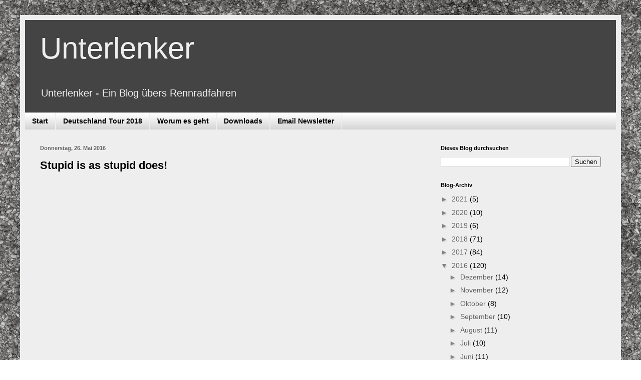

--- FILE ---
content_type: text/html; charset=UTF-8
request_url: https://www.unterlenker.com/2016/05/stupid-is-as-stupid-does.html
body_size: 19648
content:
<!DOCTYPE html>
<html class='v2' dir='ltr' lang='de' xmlns='http://www.w3.org/1999/xhtml' xmlns:b='http://www.google.com/2005/gml/b' xmlns:data='http://www.google.com/2005/gml/data' xmlns:expr='http://www.google.com/2005/gml/expr'>
<script type='text/javascript'>
var gaProperty = 'UA-46077201-1';
var disableStr = 'ga-disable-' + gaProperty;
if (document.cookie.indexOf(disableStr + '=true') > -1) {
window[disableStr] = true;
}
function gaOptout() {
document.cookie = disableStr + '=true; expires=Thu, 31 Dec 2099 23:59:59 UTC;
path=/';
window[disableStr] = true;
alert('Das Tracking durch Google Analytics wurde in Ihrem Browser für diese
Website deaktiviert.');
} </script>
<script type='text/javascript'>

  var _gaq = _gaq || [];
  _gaq.push(['_setAccount', 'UA-46077201-1']);
  _gaq.push(['_gat._anonymizeIp']);
  _gaq.push(['_trackPageview']);

  (function() {
    var ga = document.createElement('script'); ga.type = 'text/javascript'; ga.async = true;
    ga.src = ('https:' == document.location.protocol ? 'https://ssl' : 'http://www') + '.google-analytics.com/ga.js';
    var s = document.getElementsByTagName('script')[0]; s.parentNode.insertBefore(ga, s);
  })();

</script>
<head>
<link href='https://www.blogger.com/static/v1/widgets/335934321-css_bundle_v2.css' rel='stylesheet' type='text/css'/>
<!-- Global site tag (gtag.js) - Google Analytics -->
<script async='async' src='https://www.googletagmanager.com/gtag/js?id=G-38PQBWR6CD'></script>
<script>
  window.dataLayer = window.dataLayer || [];
  function gtag(){dataLayer.push(arguments);}
  gtag('js', new Date());

  gtag('config', 'G-38PQBWR6CD');
</script>
<meta content='width=1100' name='viewport'/>
<meta content='text/html; charset=UTF-8' http-equiv='Content-Type'/>
<meta content='blogger' name='generator'/>
<link href='https://www.unterlenker.com/favicon.ico' rel='icon' type='image/x-icon'/>
<link href='https://www.unterlenker.com/2016/05/stupid-is-as-stupid-does.html' rel='canonical'/>
<link rel="alternate" type="application/atom+xml" title="Unterlenker - Atom" href="https://www.unterlenker.com/feeds/posts/default" />
<link rel="alternate" type="application/rss+xml" title="Unterlenker - RSS" href="https://www.unterlenker.com/feeds/posts/default?alt=rss" />
<link rel="service.post" type="application/atom+xml" title="Unterlenker - Atom" href="https://www.blogger.com/feeds/1475027101376264735/posts/default" />

<link rel="alternate" type="application/atom+xml" title="Unterlenker - Atom" href="https://www.unterlenker.com/feeds/1682076815556492452/comments/default" />
<!--Can't find substitution for tag [blog.ieCssRetrofitLinks]-->
<link href='https://i.ytimg.com/vi/tldGgGFe194/hqdefault.jpg' rel='image_src'/>
<meta content='https://www.unterlenker.com/2016/05/stupid-is-as-stupid-does.html' property='og:url'/>
<meta content='Stupid is as stupid does!' property='og:title'/>
<meta content='Radsport, Rennrad, Rennradfahren, Radrennen, Rad-Marathon, Strava, Garmin, Powermeter, Training, Trainer, Radtouren, Gadgets, Daten, Merzig, Saarland,' property='og:description'/>
<meta content='https://lh3.googleusercontent.com/blogger_img_proxy/AEn0k_v5_YVpzqHV_51rIf22O_3sPpypTXZC6xLLaAG94VS-THhVch7e7vEq2b_C9_l-zXiiyiQ1vbo5Gounns6f6rVk07wYQVdC7ESdDTwawES4U-9O=w1200-h630-n-k-no-nu' property='og:image'/>
<title>Unterlenker: Stupid is as stupid does!</title>
<style id='page-skin-1' type='text/css'><!--
/*
-----------------------------------------------
Blogger Template Style
Name:     Simple
Designer: Blogger
URL:      www.blogger.com
----------------------------------------------- */
/* Variable definitions
====================
<Variable name="keycolor" description="Main Color" type="color" default="#66bbdd"/>
<Group description="Page Text" selector="body">
<Variable name="body.font" description="Font" type="font"
default="normal normal 12px Arial, Tahoma, Helvetica, FreeSans, sans-serif"/>
<Variable name="body.text.color" description="Text Color" type="color" default="#222222"/>
</Group>
<Group description="Backgrounds" selector=".body-fauxcolumns-outer">
<Variable name="body.background.color" description="Outer Background" type="color" default="#66bbdd"/>
<Variable name="content.background.color" description="Main Background" type="color" default="#ffffff"/>
<Variable name="header.background.color" description="Header Background" type="color" default="transparent"/>
</Group>
<Group description="Links" selector=".main-outer">
<Variable name="link.color" description="Link Color" type="color" default="#2288bb"/>
<Variable name="link.visited.color" description="Visited Color" type="color" default="#888888"/>
<Variable name="link.hover.color" description="Hover Color" type="color" default="#33aaff"/>
</Group>
<Group description="Blog Title" selector=".header h1">
<Variable name="header.font" description="Font" type="font"
default="normal normal 60px Arial, Tahoma, Helvetica, FreeSans, sans-serif"/>
<Variable name="header.text.color" description="Title Color" type="color" default="#3399bb" />
</Group>
<Group description="Blog Description" selector=".header .description">
<Variable name="description.text.color" description="Description Color" type="color"
default="#777777" />
</Group>
<Group description="Tabs Text" selector=".tabs-inner .widget li a">
<Variable name="tabs.font" description="Font" type="font"
default="normal normal 14px Arial, Tahoma, Helvetica, FreeSans, sans-serif"/>
<Variable name="tabs.text.color" description="Text Color" type="color" default="#999999"/>
<Variable name="tabs.selected.text.color" description="Selected Color" type="color" default="#000000"/>
</Group>
<Group description="Tabs Background" selector=".tabs-outer .PageList">
<Variable name="tabs.background.color" description="Background Color" type="color" default="#f5f5f5"/>
<Variable name="tabs.selected.background.color" description="Selected Color" type="color" default="#eeeeee"/>
</Group>
<Group description="Post Title" selector="h3.post-title, .comments h4">
<Variable name="post.title.font" description="Font" type="font"
default="normal normal 22px Arial, Tahoma, Helvetica, FreeSans, sans-serif"/>
</Group>
<Group description="Date Header" selector=".date-header">
<Variable name="date.header.color" description="Text Color" type="color"
default="#000000"/>
<Variable name="date.header.background.color" description="Background Color" type="color"
default="transparent"/>
<Variable name="date.header.font" description="Text Font" type="font"
default="normal bold 11px Arial, Tahoma, Helvetica, FreeSans, sans-serif"/>
<Variable name="date.header.padding" description="Date Header Padding" type="string" default="inherit"/>
<Variable name="date.header.letterspacing" description="Date Header Letter Spacing" type="string" default="inherit"/>
<Variable name="date.header.margin" description="Date Header Margin" type="string" default="inherit"/>
</Group>
<Group description="Post Footer" selector=".post-footer">
<Variable name="post.footer.text.color" description="Text Color" type="color" default="#666666"/>
<Variable name="post.footer.background.color" description="Background Color" type="color"
default="#f9f9f9"/>
<Variable name="post.footer.border.color" description="Shadow Color" type="color" default="#eeeeee"/>
</Group>
<Group description="Gadgets" selector="h2">
<Variable name="widget.title.font" description="Title Font" type="font"
default="normal bold 11px Arial, Tahoma, Helvetica, FreeSans, sans-serif"/>
<Variable name="widget.title.text.color" description="Title Color" type="color" default="#000000"/>
<Variable name="widget.alternate.text.color" description="Alternate Color" type="color" default="#999999"/>
</Group>
<Group description="Images" selector=".main-inner">
<Variable name="image.background.color" description="Background Color" type="color" default="#ffffff"/>
<Variable name="image.border.color" description="Border Color" type="color" default="#eeeeee"/>
<Variable name="image.text.color" description="Caption Text Color" type="color" default="#000000"/>
</Group>
<Group description="Accents" selector=".content-inner">
<Variable name="body.rule.color" description="Separator Line Color" type="color" default="#eeeeee"/>
<Variable name="tabs.border.color" description="Tabs Border Color" type="color" default="#e5e5e5"/>
</Group>
<Variable name="body.background" description="Body Background" type="background"
color="transparent" default="$(color) none repeat scroll top left"/>
<Variable name="body.background.override" description="Body Background Override" type="string" default=""/>
<Variable name="body.background.gradient.cap" description="Body Gradient Cap" type="url"
default="url(https://resources.blogblog.com/blogblog/data/1kt/simple/gradients_light.png)"/>
<Variable name="body.background.gradient.tile" description="Body Gradient Tile" type="url"
default="url(https://resources.blogblog.com/blogblog/data/1kt/simple/body_gradient_tile_light.png)"/>
<Variable name="content.background.color.selector" description="Content Background Color Selector" type="string" default=".content-inner"/>
<Variable name="content.padding" description="Content Padding" type="length" default="10px" min="0" max="100px"/>
<Variable name="content.padding.horizontal" description="Content Horizontal Padding" type="length" default="10px" min="0" max="100px"/>
<Variable name="content.shadow.spread" description="Content Shadow Spread" type="length" default="40px" min="0" max="100px"/>
<Variable name="content.shadow.spread.webkit" description="Content Shadow Spread (WebKit)" type="length" default="5px" min="0" max="100px"/>
<Variable name="content.shadow.spread.ie" description="Content Shadow Spread (IE)" type="length" default="10px" min="0" max="100px"/>
<Variable name="main.border.width" description="Main Border Width" type="length" default="0" min="0" max="10px"/>
<Variable name="header.background.gradient" description="Header Gradient" type="url" default="none"/>
<Variable name="header.shadow.offset.left" description="Header Shadow Offset Left" type="length" default="-1px" min="-50px" max="50px"/>
<Variable name="header.shadow.offset.top" description="Header Shadow Offset Top" type="length" default="-1px" min="-50px" max="50px"/>
<Variable name="header.shadow.spread" description="Header Shadow Spread" type="length" default="1px" min="0" max="100px"/>
<Variable name="header.padding" description="Header Padding" type="length" default="30px" min="0" max="100px"/>
<Variable name="header.border.size" description="Header Border Size" type="length" default="1px" min="0" max="10px"/>
<Variable name="header.bottom.border.size" description="Header Bottom Border Size" type="length" default="1px" min="0" max="10px"/>
<Variable name="header.border.horizontalsize" description="Header Horizontal Border Size" type="length" default="0" min="0" max="10px"/>
<Variable name="description.text.size" description="Description Text Size" type="string" default="140%"/>
<Variable name="tabs.margin.top" description="Tabs Margin Top" type="length" default="0" min="0" max="100px"/>
<Variable name="tabs.margin.side" description="Tabs Side Margin" type="length" default="30px" min="0" max="100px"/>
<Variable name="tabs.background.gradient" description="Tabs Background Gradient" type="url"
default="url(https://resources.blogblog.com/blogblog/data/1kt/simple/gradients_light.png)"/>
<Variable name="tabs.border.width" description="Tabs Border Width" type="length" default="1px" min="0" max="10px"/>
<Variable name="tabs.bevel.border.width" description="Tabs Bevel Border Width" type="length" default="1px" min="0" max="10px"/>
<Variable name="post.margin.bottom" description="Post Bottom Margin" type="length" default="25px" min="0" max="100px"/>
<Variable name="image.border.small.size" description="Image Border Small Size" type="length" default="2px" min="0" max="10px"/>
<Variable name="image.border.large.size" description="Image Border Large Size" type="length" default="5px" min="0" max="10px"/>
<Variable name="page.width.selector" description="Page Width Selector" type="string" default=".region-inner"/>
<Variable name="page.width" description="Page Width" type="string" default="auto"/>
<Variable name="main.section.margin" description="Main Section Margin" type="length" default="15px" min="0" max="100px"/>
<Variable name="main.padding" description="Main Padding" type="length" default="15px" min="0" max="100px"/>
<Variable name="main.padding.top" description="Main Padding Top" type="length" default="30px" min="0" max="100px"/>
<Variable name="main.padding.bottom" description="Main Padding Bottom" type="length" default="30px" min="0" max="100px"/>
<Variable name="paging.background"
color="#eeeeee"
description="Background of blog paging area" type="background"
default="transparent none no-repeat scroll top center"/>
<Variable name="footer.bevel" description="Bevel border length of footer" type="length" default="0" min="0" max="10px"/>
<Variable name="mobile.background.overlay" description="Mobile Background Overlay" type="string"
default="transparent none repeat scroll top left"/>
<Variable name="mobile.background.size" description="Mobile Background Size" type="string" default="auto"/>
<Variable name="mobile.button.color" description="Mobile Button Color" type="color" default="#ffffff" />
<Variable name="startSide" description="Side where text starts in blog language" type="automatic" default="left"/>
<Variable name="endSide" description="Side where text ends in blog language" type="automatic" default="right"/>
*/
/* Content
----------------------------------------------- */
body {
font: normal normal 14px Arial, Tahoma, Helvetica, FreeSans, sans-serif;
color: #000000;
background: transparent url(//3.bp.blogspot.com/-6eXYrre1cUY/Ujii7eRfgZI/AAAAAAAAE3A/pjZZI5bGxv0/s1600/P9079100%2B-%2BVersion%2B2%2B%25282%2529.jpg) repeat fixed top center;
padding: 0 40px 40px 40px;
}
html body .region-inner {
min-width: 0;
max-width: 100%;
width: auto;
}
h2 {
font-size: 22px;
}
a:link {
text-decoration:none;
color: #666666;
}
a:visited {
text-decoration:none;
color: #666666;
}
a:hover {
text-decoration:underline;
color: #3d85c6;
}
.body-fauxcolumn-outer .fauxcolumn-inner {
background: transparent none repeat scroll top left;
_background-image: none;
}
.body-fauxcolumn-outer .cap-top {
position: absolute;
z-index: 1;
height: 400px;
width: 100%;
}
.body-fauxcolumn-outer .cap-top .cap-left {
width: 100%;
background: transparent none repeat-x scroll top left;
_background-image: none;
}
.content-outer {
-moz-box-shadow: 0 0 40px rgba(0, 0, 0, .15);
-webkit-box-shadow: 0 0 5px rgba(0, 0, 0, .15);
-goog-ms-box-shadow: 0 0 10px #333333;
box-shadow: 0 0 40px rgba(0, 0, 0, .15);
margin-bottom: 1px;
}
.content-inner {
padding: 10px 10px;
}
.content-inner {
background-color: #eeeeee;
}
/* Header
----------------------------------------------- */
.header-outer {
background: #444444 none repeat-x scroll 0 -400px;
_background-image: none;
}
.Header h1 {
font: normal normal 60px Arial, Tahoma, Helvetica, FreeSans, sans-serif;
color: #eeeeee;
text-shadow: -1px -1px 1px rgba(0, 0, 0, .2);
}
.Header h1 a {
color: #eeeeee;
}
.Header .description {
font-size: 140%;
color: #eeeeee;
}
.header-inner .Header .titlewrapper {
padding: 22px 30px;
}
.header-inner .Header .descriptionwrapper {
padding: 0 30px;
}
/* Tabs
----------------------------------------------- */
.tabs-inner .section:first-child {
border-top: 1px solid #eeeeee;
}
.tabs-inner .section:first-child ul {
margin-top: -1px;
border-top: 1px solid #eeeeee;
border-left: 0 solid #eeeeee;
border-right: 0 solid #eeeeee;
}
.tabs-inner .widget ul {
background: #cccccc url(https://resources.blogblog.com/blogblog/data/1kt/simple/gradients_light.png) repeat-x scroll 0 -800px;
_background-image: none;
border-bottom: 1px solid #eeeeee;
margin-top: 0;
margin-left: -30px;
margin-right: -30px;
}
.tabs-inner .widget li a {
display: inline-block;
padding: .6em 1em;
font: normal bold 14px Arial, Tahoma, Helvetica, FreeSans, sans-serif;
color: #000000;
border-left: 1px solid #eeeeee;
border-right: 1px solid #eeeeee;
}
.tabs-inner .widget li:first-child a {
border-left: none;
}
.tabs-inner .widget li.selected a, .tabs-inner .widget li a:hover {
color: #eeeeee;
background-color: #444444;
text-decoration: none;
}
/* Columns
----------------------------------------------- */
.main-outer {
border-top: 0 solid #e5e5e5;
}
.fauxcolumn-left-outer .fauxcolumn-inner {
border-right: 1px solid #e5e5e5;
}
.fauxcolumn-right-outer .fauxcolumn-inner {
border-left: 1px solid #e5e5e5;
}
/* Headings
----------------------------------------------- */
div.widget > h2,
div.widget h2.title {
margin: 0 0 1em 0;
font: normal bold 11px Arial, Tahoma, Helvetica, FreeSans, sans-serif;
color: #000000;
}
/* Widgets
----------------------------------------------- */
.widget .zippy {
color: #838383;
text-shadow: 2px 2px 1px rgba(0, 0, 0, .1);
}
.widget .popular-posts ul {
list-style: none;
}
/* Posts
----------------------------------------------- */
h2.date-header {
font: normal bold 11px Arial, Tahoma, Helvetica, FreeSans, sans-serif;
}
.date-header span {
background-color: transparent;
color: #666666;
padding: inherit;
letter-spacing: inherit;
margin: inherit;
}
.main-inner {
padding-top: 30px;
padding-bottom: 30px;
}
.main-inner .column-center-inner {
padding: 0 15px;
}
.main-inner .column-center-inner .section {
margin: 0 15px;
}
.post {
margin: 0 0 25px 0;
}
h3.post-title, .comments h4 {
font: normal bold 22px Arial, Tahoma, Helvetica, FreeSans, sans-serif;
margin: .75em 0 0;
}
.post-body {
font-size: 110%;
line-height: 1.4;
position: relative;
}
.post-body img, .post-body .tr-caption-container, .Profile img, .Image img,
.BlogList .item-thumbnail img {
padding: 2px;
background: #ffffff;
border: 1px solid #e5e5e5;
-moz-box-shadow: 1px 1px 5px rgba(0, 0, 0, .1);
-webkit-box-shadow: 1px 1px 5px rgba(0, 0, 0, .1);
box-shadow: 1px 1px 5px rgba(0, 0, 0, .1);
}
.post-body img, .post-body .tr-caption-container {
padding: 5px;
}
.post-body .tr-caption-container {
color: #222222;
}
.post-body .tr-caption-container img {
padding: 0;
background: transparent;
border: none;
-moz-box-shadow: 0 0 0 rgba(0, 0, 0, .1);
-webkit-box-shadow: 0 0 0 rgba(0, 0, 0, .1);
box-shadow: 0 0 0 rgba(0, 0, 0, .1);
}
.post-header {
margin: 0 0 1.5em;
line-height: 1.6;
font-size: 90%;
}
.post-footer {
margin: 20px -2px 0;
padding: 5px 10px;
color: #000000;
background-color: #f1f1f1;
border-bottom: 1px solid #e5e5e5;
line-height: 1.6;
font-size: 90%;
}
#comments .comment-author {
padding-top: 1.5em;
border-top: 1px solid #e5e5e5;
background-position: 0 1.5em;
}
#comments .comment-author:first-child {
padding-top: 0;
border-top: none;
}
.avatar-image-container {
margin: .2em 0 0;
}
#comments .avatar-image-container img {
border: 1px solid #e5e5e5;
}
/* Comments
----------------------------------------------- */
.comments .comments-content .icon.blog-author {
background-repeat: no-repeat;
background-image: url([data-uri]);
}
.comments .comments-content .loadmore a {
border-top: 1px solid #838383;
border-bottom: 1px solid #838383;
}
.comments .comment-thread.inline-thread {
background-color: #f1f1f1;
}
.comments .continue {
border-top: 2px solid #838383;
}
/* Accents
---------------------------------------------- */
.section-columns td.columns-cell {
border-left: 1px solid #e5e5e5;
}
.blog-pager {
background: transparent none no-repeat scroll top center;
}
.blog-pager-older-link, .home-link,
.blog-pager-newer-link {
background-color: #eeeeee;
padding: 5px;
}
.footer-outer {
border-top: 0 dashed #bbbbbb;
}
/* Mobile
----------------------------------------------- */
body.mobile  {
background-size: auto;
}
.mobile .body-fauxcolumn-outer {
background: transparent none repeat scroll top left;
}
.mobile .body-fauxcolumn-outer .cap-top {
background-size: 100% auto;
}
.mobile .content-outer {
-webkit-box-shadow: 0 0 3px rgba(0, 0, 0, .15);
box-shadow: 0 0 3px rgba(0, 0, 0, .15);
}
.mobile .tabs-inner .widget ul {
margin-left: 0;
margin-right: 0;
}
.mobile .post {
margin: 0;
}
.mobile .main-inner .column-center-inner .section {
margin: 0;
}
.mobile .date-header span {
padding: 0.1em 10px;
margin: 0 -10px;
}
.mobile h3.post-title {
margin: 0;
}
.mobile .blog-pager {
background: transparent none no-repeat scroll top center;
}
.mobile .footer-outer {
border-top: none;
}
.mobile .main-inner, .mobile .footer-inner {
background-color: #eeeeee;
}
.mobile-index-contents {
color: #000000;
}
.mobile-link-button {
background-color: #666666;
}
.mobile-link-button a:link, .mobile-link-button a:visited {
color: #ffffff;
}
.mobile .tabs-inner .section:first-child {
border-top: none;
}
.mobile .tabs-inner .PageList .widget-content {
background-color: #444444;
color: #eeeeee;
border-top: 1px solid #eeeeee;
border-bottom: 1px solid #eeeeee;
}
.mobile .tabs-inner .PageList .widget-content .pagelist-arrow {
border-left: 1px solid #eeeeee;
}

--></style>
<style id='template-skin-1' type='text/css'><!--
body {
min-width: 1200px;
}
.content-outer, .content-fauxcolumn-outer, .region-inner {
min-width: 1200px;
max-width: 1200px;
_width: 1200px;
}
.main-inner .columns {
padding-left: 0px;
padding-right: 380px;
}
.main-inner .fauxcolumn-center-outer {
left: 0px;
right: 380px;
/* IE6 does not respect left and right together */
_width: expression(this.parentNode.offsetWidth -
parseInt("0px") -
parseInt("380px") + 'px');
}
.main-inner .fauxcolumn-left-outer {
width: 0px;
}
.main-inner .fauxcolumn-right-outer {
width: 380px;
}
.main-inner .column-left-outer {
width: 0px;
right: 100%;
margin-left: -0px;
}
.main-inner .column-right-outer {
width: 380px;
margin-right: -380px;
}
#layout {
min-width: 0;
}
#layout .content-outer {
min-width: 0;
width: 800px;
}
#layout .region-inner {
min-width: 0;
width: auto;
}
body#layout div.add_widget {
padding: 8px;
}
body#layout div.add_widget a {
margin-left: 32px;
}
--></style>
<style>
    body {background-image:url(\/\/3.bp.blogspot.com\/-6eXYrre1cUY\/Ujii7eRfgZI\/AAAAAAAAE3A\/pjZZI5bGxv0\/s1600\/P9079100%2B-%2BVersion%2B2%2B%25282%2529.jpg);}
    
@media (max-width: 200px) { body {background-image:url(\/\/3.bp.blogspot.com\/-6eXYrre1cUY\/Ujii7eRfgZI\/AAAAAAAAE3A\/pjZZI5bGxv0\/w200\/P9079100%2B-%2BVersion%2B2%2B%25282%2529.jpg);}}
@media (max-width: 400px) and (min-width: 201px) { body {background-image:url(\/\/3.bp.blogspot.com\/-6eXYrre1cUY\/Ujii7eRfgZI\/AAAAAAAAE3A\/pjZZI5bGxv0\/w400\/P9079100%2B-%2BVersion%2B2%2B%25282%2529.jpg);}}
@media (max-width: 800px) and (min-width: 401px) { body {background-image:url(\/\/3.bp.blogspot.com\/-6eXYrre1cUY\/Ujii7eRfgZI\/AAAAAAAAE3A\/pjZZI5bGxv0\/w800\/P9079100%2B-%2BVersion%2B2%2B%25282%2529.jpg);}}
@media (max-width: 1200px) and (min-width: 801px) { body {background-image:url(\/\/3.bp.blogspot.com\/-6eXYrre1cUY\/Ujii7eRfgZI\/AAAAAAAAE3A\/pjZZI5bGxv0\/w1200\/P9079100%2B-%2BVersion%2B2%2B%25282%2529.jpg);}}
/* Last tag covers anything over one higher than the previous max-size cap. */
@media (min-width: 1201px) { body {background-image:url(\/\/3.bp.blogspot.com\/-6eXYrre1cUY\/Ujii7eRfgZI\/AAAAAAAAE3A\/pjZZI5bGxv0\/w1600\/P9079100%2B-%2BVersion%2B2%2B%25282%2529.jpg);}}
  </style>
<script type='text/javascript'>
        (function(i,s,o,g,r,a,m){i['GoogleAnalyticsObject']=r;i[r]=i[r]||function(){
        (i[r].q=i[r].q||[]).push(arguments)},i[r].l=1*new Date();a=s.createElement(o),
        m=s.getElementsByTagName(o)[0];a.async=1;a.src=g;m.parentNode.insertBefore(a,m)
        })(window,document,'script','https://www.google-analytics.com/analytics.js','ga');
        ga('create', 'UA-46077201-1', 'auto', 'blogger');
        ga('blogger.send', 'pageview');
      </script>
<link href='https://www.blogger.com/dyn-css/authorization.css?targetBlogID=1475027101376264735&amp;zx=78fb7113-d5f7-4059-9e0c-ac926b2664d2' media='none' onload='if(media!=&#39;all&#39;)media=&#39;all&#39;' rel='stylesheet'/><noscript><link href='https://www.blogger.com/dyn-css/authorization.css?targetBlogID=1475027101376264735&amp;zx=78fb7113-d5f7-4059-9e0c-ac926b2664d2' rel='stylesheet'/></noscript>
<meta name='google-adsense-platform-account' content='ca-host-pub-1556223355139109'/>
<meta name='google-adsense-platform-domain' content='blogspot.com'/>

</head>
<body class='loading'>
<div class='navbar no-items section' id='navbar' name='Navbar'>
</div>
<div class='body-fauxcolumns'>
<div class='fauxcolumn-outer body-fauxcolumn-outer'>
<div class='cap-top'>
<div class='cap-left'></div>
<div class='cap-right'></div>
</div>
<div class='fauxborder-left'>
<div class='fauxborder-right'></div>
<div class='fauxcolumn-inner'>
</div>
</div>
<div class='cap-bottom'>
<div class='cap-left'></div>
<div class='cap-right'></div>
</div>
</div>
</div>
<div class='content'>
<div class='content-fauxcolumns'>
<div class='fauxcolumn-outer content-fauxcolumn-outer'>
<div class='cap-top'>
<div class='cap-left'></div>
<div class='cap-right'></div>
</div>
<div class='fauxborder-left'>
<div class='fauxborder-right'></div>
<div class='fauxcolumn-inner'>
</div>
</div>
<div class='cap-bottom'>
<div class='cap-left'></div>
<div class='cap-right'></div>
</div>
</div>
</div>
<div class='content-outer'>
<div class='content-cap-top cap-top'>
<div class='cap-left'></div>
<div class='cap-right'></div>
</div>
<div class='fauxborder-left content-fauxborder-left'>
<div class='fauxborder-right content-fauxborder-right'></div>
<div class='content-inner'>
<header>
<div class='header-outer'>
<div class='header-cap-top cap-top'>
<div class='cap-left'></div>
<div class='cap-right'></div>
</div>
<div class='fauxborder-left header-fauxborder-left'>
<div class='fauxborder-right header-fauxborder-right'></div>
<div class='region-inner header-inner'>
<div class='header section' id='header' name='Header'><div class='widget Header' data-version='1' id='Header1'>
<div id='header-inner'>
<div class='titlewrapper'>
<h1 class='title'>
<a href='https://www.unterlenker.com/'>
Unterlenker
</a>
</h1>
</div>
<div class='descriptionwrapper'>
<p class='description'><span>Unterlenker - Ein Blog übers Rennradfahren</span></p>
</div>
</div>
</div></div>
</div>
</div>
<div class='header-cap-bottom cap-bottom'>
<div class='cap-left'></div>
<div class='cap-right'></div>
</div>
</div>
</header>
<div class='tabs-outer'>
<div class='tabs-cap-top cap-top'>
<div class='cap-left'></div>
<div class='cap-right'></div>
</div>
<div class='fauxborder-left tabs-fauxborder-left'>
<div class='fauxborder-right tabs-fauxborder-right'></div>
<div class='region-inner tabs-inner'>
<div class='tabs section' id='crosscol' name='Spaltenübergreifend'><div class='widget PageList' data-version='1' id='PageList1'>
<h2>Seiten</h2>
<div class='widget-content'>
<ul>
<li>
<a href='https://www.unterlenker.com/'>Start</a>
</li>
<li>
<a href='https://www.unterlenker.com/p/deutschland-tour-2018.html'>Deutschland Tour 2018</a>
</li>
<li>
<a href='https://www.unterlenker.com/p/about.html'>Worum es geht</a>
</li>
<li>
<a href='https://www.unterlenker.com/p/downloads.html'>Downloads</a>
</li>
<li>
<a href='https://www.unterlenker.com/p/email-newsletter.html'>Email Newsletter</a>
</li>
</ul>
<div class='clear'></div>
</div>
</div></div>
<div class='tabs no-items section' id='crosscol-overflow' name='Cross-Column 2'></div>
</div>
</div>
<div class='tabs-cap-bottom cap-bottom'>
<div class='cap-left'></div>
<div class='cap-right'></div>
</div>
</div>
<div class='main-outer'>
<div class='main-cap-top cap-top'>
<div class='cap-left'></div>
<div class='cap-right'></div>
</div>
<div class='fauxborder-left main-fauxborder-left'>
<div class='fauxborder-right main-fauxborder-right'></div>
<div class='region-inner main-inner'>
<div class='columns fauxcolumns'>
<div class='fauxcolumn-outer fauxcolumn-center-outer'>
<div class='cap-top'>
<div class='cap-left'></div>
<div class='cap-right'></div>
</div>
<div class='fauxborder-left'>
<div class='fauxborder-right'></div>
<div class='fauxcolumn-inner'>
</div>
</div>
<div class='cap-bottom'>
<div class='cap-left'></div>
<div class='cap-right'></div>
</div>
</div>
<div class='fauxcolumn-outer fauxcolumn-left-outer'>
<div class='cap-top'>
<div class='cap-left'></div>
<div class='cap-right'></div>
</div>
<div class='fauxborder-left'>
<div class='fauxborder-right'></div>
<div class='fauxcolumn-inner'>
</div>
</div>
<div class='cap-bottom'>
<div class='cap-left'></div>
<div class='cap-right'></div>
</div>
</div>
<div class='fauxcolumn-outer fauxcolumn-right-outer'>
<div class='cap-top'>
<div class='cap-left'></div>
<div class='cap-right'></div>
</div>
<div class='fauxborder-left'>
<div class='fauxborder-right'></div>
<div class='fauxcolumn-inner'>
</div>
</div>
<div class='cap-bottom'>
<div class='cap-left'></div>
<div class='cap-right'></div>
</div>
</div>
<!-- corrects IE6 width calculation -->
<div class='columns-inner'>
<div class='column-center-outer'>
<div class='column-center-inner'>
<div class='main section' id='main' name='Hauptbereich'><div class='widget Blog' data-version='1' id='Blog1'>
<div class='blog-posts hfeed'>

          <div class="date-outer">
        
<h2 class='date-header'><span>Donnerstag, 26. Mai 2016</span></h2>

          <div class="date-posts">
        
<div class='post-outer'>
<div class='post hentry uncustomized-post-template' itemprop='blogPost' itemscope='itemscope' itemtype='http://schema.org/BlogPosting'>
<meta content='https://i.ytimg.com/vi/tldGgGFe194/hqdefault.jpg' itemprop='image_url'/>
<meta content='1475027101376264735' itemprop='blogId'/>
<meta content='1682076815556492452' itemprop='postId'/>
<a name='1682076815556492452'></a>
<h3 class='post-title entry-title' itemprop='name'>
Stupid is as stupid does!
</h3>
<div class='post-header'>
<div class='post-header-line-1'></div>
</div>
<div class='post-body entry-content' id='post-body-1682076815556492452' itemprop='description articleBody'>
<div style="text-align: center;">
<iframe allowfullscreen="" frameborder="0" height="360" src="https://www.youtube.com/embed/tldGgGFe194?rel=0" width="640"></iframe></div>
<div style="text-align: center;">
<br /></div>
<div style="text-align: left;">
Ich frage mich wirklich was in den Köpfen von manchen Leuten vor sich geht. Viel kann es jedenfalls nicht sein. Glücklicherweise habe ich in der Regel ja wenig Grund zur Klage was dumm dreiste Motoristen anbelangt, aber die Regel wird bekanntlich von Ausnahmen bestätigt.<br />
<br /></div>
<div style="text-align: left;">
Was bilden sich diese Leute ein? Was für armselige Wichte müssen da hinter dem Steuer sitzen, die es für gerechtfertigt halten Radfahrer mit einem halben Meter Abstand zu überholen, zu hupen und dabei die Scheibenwaschanlage zu betätigen? Und obwohl es keine Rolle spielt macht es der Umstand, dass in dem konkreten Fall Platz genug war um mit 4 Meter Abstand vorbei zu fahren nur noch schlimmer. Oder der Typ der uns vor einigen Wochen auf einer Landstraße auf unserer Spur mit überhöhter Geschwindigkeit entgegenkam und irgendetwas aus dem Fenster nach uns geworfen hat.</div>
<div style="text-align: left;">
<br />
Jeder Radfahrer hat wohl eine lange Liste solcher Erlebnisse, ich erspare euch daher meine.</div>
<div style="text-align: left;">
<br /></div>
<div style="text-align: left;">
Ich tendiere in solchen Momenten ja zu mittelalterlichen Gewaltfantasien, zum Glück haben wir das Zeitalter der Barbarei und des Faustrechtes aber schon lange hinter uns gelassen. Wie verhält man sich in einem solchen Moment also richtig?<br />
<br />
Die gängigen Varianten sind:<br />
<ol>
<li>Mit wüsten Beschimpfungen und obszönen Gesten seinen Unmut zum Ausdruck bringen.</li>
<li>Mit der Trinkflasche werfen</li>
<li>Falls sich die Möglichkeit ergibt, den Autofahrer zur Rede stellen.</li>
<li>Den Vorfall bei der Polizei zur Anzeige bringen.</li>
<li>Freundlich winken und Handküsse zuwerfen.</li>
<li>Ignorieren.</li>
</ol>
Nun ist es so, dass die Kräfte in einem Streit zwischen Autofahrer und Radfahrer sehr ungleich verteilt sind. Die Radfahrer ohne jegliche Knautschzone und auf rutschigen Schuhplatten, die Autofahrer mit einer mächtigen Waffe, dem Auto. Ein leichter Druck auf's Gaspedal, ein leichter Dreh am Lenkrad und der Radfahrer findet sich im Krankenhaus wieder, wogegen der Autofahrer höchstens einige Kratzer oder Beulen am Auto zu verzeichnen hat. Da ist es gut den möglichen Ausgang der Varianten durchzudenken bevor man die Beherrschung verliert und sich auf das Niveau dieser Idioten herab begibt.<br />
<ol>
<li>Die Sache eskaliert, der Autofahrer bremst, das Adrenalin steigt weiter, im schlimmsten Fall gibt es eine Schlägerei, sicher ist, dass man sich selber aufregt und schlechte Laune bekommt</li>
<li>Ähnlicher Ausgang, wenn man anständig trifft hat man auch noch 'ne Sachbeschädigung begangen</li>
<li>Wenn man es schafft ruhig und freundlich zu bleiben, nicht die schlechteste Wahl, ob es was hilft und den Autofahrer dazu bewegt sich das nächste Mal korrekt zu verhalten, naja, ich bin mir nicht sicher, aber vielleicht ist es einen Versuch wert.</li>
<li>Selbst mit Zeugen habe ich da so meine Zweifel ob da viel bei raus kommt, aber wenigstens hat der Autofahrer erstmal Ärger am Hals.</li>
<li>Könnte falsch verstanden werden und zum gleichen Ergebnis wie 1. führen.</li>
<li>Es passiert nichts, aber der Idiot oder auch die Idiotin fühlt sich weiterhin im Recht und macht es das nächste Mal wieder genauso.</li>
</ol>
Die sicherste und vielleicht auch Nerven schonendste Variante ist es garnicht zu reagieren. Aber das ist ziemlich schwierig, besonders im Eifer des Gefechtes und wenn man gerade einen Adrenalin Schub hat. Ich nehme mir jedesmal aufs neue vor ruhig und gelassen zu bleiben, um dann doch wieder zu scheitern und zu schreien und mich über mich selber genauso zu ärgern wie über den Autofahrer. Dabei kann es gut sein, dass man mit Gelassenheit den Autofahrer am meisten ärgert. Denn für die ist der Radfahrer ja der Böse, der ihnen ein Stück "Ihrer" Straße wegnimmt, die sie mit ihrer Steuer bezahlt haben und wenn der sich jetzt auch noch aufführt, ist das ja nur Wasser auf deren Mühlen gegossen. Wenn man aber gar nicht reagiert sagt dass so viel wie: "Pfff, du kannst mir gar nix. Ich stehe über den Dingen." Vielleicht ärgern sie sich dann noch mehr.<br />
<br />
Eine Mantra das dabei hilft ruhig zu bleiben ist, wenn man sich in einer solchen Situation denkt: "Der Arme hatte bestimmt eine schwierige Kindheit." Oder das obige Forest Gump Zitat: "Dumm ist der der Dummes tut!"<br />
<br />
Zu welcher Fraktion gehört ihr? Stellt ihr die Autofahrer und -Fahrerinnen zur Rede? Oder gebt ihr auch schon mal den Cholerischen? Oder reagiert ihr gar nicht? Ihr freue mich über Kommentare.<br />
<br /></div>
<div style="text-align: left;">
<u><b>Links</b></u></div>
<div style="text-align: left;">
<a href="http://velonews.competitor.com/2015/04/commentary/commentary-road-rage_368284" target="_blank">Road Rage</a></div>
<div style="text-align: left;">
<a href="http://www.urbanist-magazin.de/2014/11/radfahren-in-der-fahrbahnmitte-na-klar/" target="_blank">Fahrbahnmitte</a></div>
<div style="text-align: left;">
<a href="http://www.roadswerenotbuiltforcars.com/" target="_blank">roads were not built for cars</a></div>
<div style='clear: both;'></div>
</div>
<div class='post-footer'>
<div class='post-footer-line post-footer-line-1'>
<span class='post-author vcard'>
</span>
<span class='post-timestamp'>
</span>
<span class='post-comment-link'>
</span>
<span class='post-icons'>
</span>
<div class='post-share-buttons goog-inline-block'>
</div>
</div>
<div class='post-footer-line post-footer-line-2'>
<span class='post-labels'>
Labels:
<a href='https://www.unterlenker.com/search/label/Verkehr' rel='tag'>Verkehr</a>
</span>
</div>
<div class='post-footer-line post-footer-line-3'>
<span class='post-location'>
</span>
</div>
</div>
</div>
<div class='comments' id='comments'>
<a name='comments'></a>
<h4>4 Kommentare:</h4>
<div class='comments-content'>
<script async='async' src='' type='text/javascript'></script>
<script type='text/javascript'>
    (function() {
      var items = null;
      var msgs = null;
      var config = {};

// <![CDATA[
      var cursor = null;
      if (items && items.length > 0) {
        cursor = parseInt(items[items.length - 1].timestamp) + 1;
      }

      var bodyFromEntry = function(entry) {
        var text = (entry &&
                    ((entry.content && entry.content.$t) ||
                     (entry.summary && entry.summary.$t))) ||
            '';
        if (entry && entry.gd$extendedProperty) {
          for (var k in entry.gd$extendedProperty) {
            if (entry.gd$extendedProperty[k].name == 'blogger.contentRemoved') {
              return '<span class="deleted-comment">' + text + '</span>';
            }
          }
        }
        return text;
      }

      var parse = function(data) {
        cursor = null;
        var comments = [];
        if (data && data.feed && data.feed.entry) {
          for (var i = 0, entry; entry = data.feed.entry[i]; i++) {
            var comment = {};
            // comment ID, parsed out of the original id format
            var id = /blog-(\d+).post-(\d+)/.exec(entry.id.$t);
            comment.id = id ? id[2] : null;
            comment.body = bodyFromEntry(entry);
            comment.timestamp = Date.parse(entry.published.$t) + '';
            if (entry.author && entry.author.constructor === Array) {
              var auth = entry.author[0];
              if (auth) {
                comment.author = {
                  name: (auth.name ? auth.name.$t : undefined),
                  profileUrl: (auth.uri ? auth.uri.$t : undefined),
                  avatarUrl: (auth.gd$image ? auth.gd$image.src : undefined)
                };
              }
            }
            if (entry.link) {
              if (entry.link[2]) {
                comment.link = comment.permalink = entry.link[2].href;
              }
              if (entry.link[3]) {
                var pid = /.*comments\/default\/(\d+)\?.*/.exec(entry.link[3].href);
                if (pid && pid[1]) {
                  comment.parentId = pid[1];
                }
              }
            }
            comment.deleteclass = 'item-control blog-admin';
            if (entry.gd$extendedProperty) {
              for (var k in entry.gd$extendedProperty) {
                if (entry.gd$extendedProperty[k].name == 'blogger.itemClass') {
                  comment.deleteclass += ' ' + entry.gd$extendedProperty[k].value;
                } else if (entry.gd$extendedProperty[k].name == 'blogger.displayTime') {
                  comment.displayTime = entry.gd$extendedProperty[k].value;
                }
              }
            }
            comments.push(comment);
          }
        }
        return comments;
      };

      var paginator = function(callback) {
        if (hasMore()) {
          var url = config.feed + '?alt=json&v=2&orderby=published&reverse=false&max-results=50';
          if (cursor) {
            url += '&published-min=' + new Date(cursor).toISOString();
          }
          window.bloggercomments = function(data) {
            var parsed = parse(data);
            cursor = parsed.length < 50 ? null
                : parseInt(parsed[parsed.length - 1].timestamp) + 1
            callback(parsed);
            window.bloggercomments = null;
          }
          url += '&callback=bloggercomments';
          var script = document.createElement('script');
          script.type = 'text/javascript';
          script.src = url;
          document.getElementsByTagName('head')[0].appendChild(script);
        }
      };
      var hasMore = function() {
        return !!cursor;
      };
      var getMeta = function(key, comment) {
        if ('iswriter' == key) {
          var matches = !!comment.author
              && comment.author.name == config.authorName
              && comment.author.profileUrl == config.authorUrl;
          return matches ? 'true' : '';
        } else if ('deletelink' == key) {
          return config.baseUri + '/comment/delete/'
               + config.blogId + '/' + comment.id;
        } else if ('deleteclass' == key) {
          return comment.deleteclass;
        }
        return '';
      };

      var replybox = null;
      var replyUrlParts = null;
      var replyParent = undefined;

      var onReply = function(commentId, domId) {
        if (replybox == null) {
          // lazily cache replybox, and adjust to suit this style:
          replybox = document.getElementById('comment-editor');
          if (replybox != null) {
            replybox.height = '250px';
            replybox.style.display = 'block';
            replyUrlParts = replybox.src.split('#');
          }
        }
        if (replybox && (commentId !== replyParent)) {
          replybox.src = '';
          document.getElementById(domId).insertBefore(replybox, null);
          replybox.src = replyUrlParts[0]
              + (commentId ? '&parentID=' + commentId : '')
              + '#' + replyUrlParts[1];
          replyParent = commentId;
        }
      };

      var hash = (window.location.hash || '#').substring(1);
      var startThread, targetComment;
      if (/^comment-form_/.test(hash)) {
        startThread = hash.substring('comment-form_'.length);
      } else if (/^c[0-9]+$/.test(hash)) {
        targetComment = hash.substring(1);
      }

      // Configure commenting API:
      var configJso = {
        'maxDepth': config.maxThreadDepth
      };
      var provider = {
        'id': config.postId,
        'data': items,
        'loadNext': paginator,
        'hasMore': hasMore,
        'getMeta': getMeta,
        'onReply': onReply,
        'rendered': true,
        'initComment': targetComment,
        'initReplyThread': startThread,
        'config': configJso,
        'messages': msgs
      };

      var render = function() {
        if (window.goog && window.goog.comments) {
          var holder = document.getElementById('comment-holder');
          window.goog.comments.render(holder, provider);
        }
      };

      // render now, or queue to render when library loads:
      if (window.goog && window.goog.comments) {
        render();
      } else {
        window.goog = window.goog || {};
        window.goog.comments = window.goog.comments || {};
        window.goog.comments.loadQueue = window.goog.comments.loadQueue || [];
        window.goog.comments.loadQueue.push(render);
      }
    })();
// ]]>
  </script>
<div id='comment-holder'>
<div class="comment-thread toplevel-thread"><ol id="top-ra"><li class="comment" id="c8495428181403122566"><div class="avatar-image-container"><img src="//resources.blogblog.com/img/blank.gif" alt=""/></div><div class="comment-block"><div class="comment-header"><cite class="user">Anonym</cite><span class="icon user "></span><span class="datetime secondary-text"><a rel="nofollow" href="https://www.unterlenker.com/2016/05/stupid-is-as-stupid-does.html?showComment=1464364392823#c8495428181403122566">27. Mai 2016 um 17:53</a></span></div><p class="comment-content">Vor einigen Wochen kam in meinem Landkreis eine Rennradfahrerin ums Leben weil sie von einem Autofahrer übersehen wurde. Auf den regionalen Nachrichtenseiten waren unter der Berichterstattung Kommentare zu lesen wie &quot;Die ausgemergelten Gesichter von denen schreien doch eh nach Erlösung&quot;. <br>Ich schwanke auch immer zwischen Variante 1 - 6, glaube aber, dass letztlich keine hilft. Helfen würde aus meiner Sicht nur mehr Aufklärung für Radfahrer (rot ist rot), Autofahrer und Fußgänger. Die unübersichtliche Radwegsituation (von Dir vor Kurzem beschrieben) tut ihr übriges dazu. Fährt man auf dem Rad- und Fußweg, so reibt man sich mit den Fußgänger, fährt man auf der Straße, so drehen die Autofahrer durch.</p><span class="comment-actions secondary-text"><a class="comment-reply" target="_self" data-comment-id="8495428181403122566">Antworten</a><span class="item-control blog-admin blog-admin pid-726328714"><a target="_self" href="https://www.blogger.com/comment/delete/1475027101376264735/8495428181403122566">Löschen</a></span></span></div><div class="comment-replies"><div id="c8495428181403122566-rt" class="comment-thread inline-thread"><span class="thread-toggle thread-expanded"><span class="thread-arrow"></span><span class="thread-count"><a target="_self">Antworten</a></span></span><ol id="c8495428181403122566-ra" class="thread-chrome thread-expanded"><div><li class="comment" id="c6488296902311192006"><div class="avatar-image-container"><img src="//resources.blogblog.com/img/blank.gif" alt=""/></div><div class="comment-block"><div class="comment-header"><cite class="user">Norbert Ruffing</cite><span class="icon user "></span><span class="datetime secondary-text"><a rel="nofollow" href="https://www.unterlenker.com/2016/05/stupid-is-as-stupid-does.html?showComment=1464459405789#c6488296902311192006">28. Mai 2016 um 20:16</a></span></div><p class="comment-content">Die entscheidende Frage (wie immer): Was bringt mich in meinem eigenen Leben voran? Letztlich geht es doch darum, ob ich den eigenen inneren Wut- und Ärgergefühlen folge, oder ob ich dem folge, was meinen inneren Werten entspricht bzw. mit an dem orientiere, was mir am Herzen liegt. Wenn ich den eigenen Wutgefühlen folge, die wie innere Dämonen in mir das Regiment beanspruche, werden diese mittelfristig immer größer und immer gefräßiger. Mit dieser Haltung sind aggressive Autofahrer Herausforderungen - wir sollten lernen, zu Begegnung bereit zu sein und aus den Kämpfen aussteigen lernen. Also: Go Forrest go!</p><span class="comment-actions secondary-text"><span class="item-control blog-admin blog-admin pid-726328714"><a target="_self" href="https://www.blogger.com/comment/delete/1475027101376264735/6488296902311192006">Löschen</a></span></span></div><div class="comment-replies"><div id="c6488296902311192006-rt" class="comment-thread inline-thread hidden"><span class="thread-toggle thread-expanded"><span class="thread-arrow"></span><span class="thread-count"><a target="_self">Antworten</a></span></span><ol id="c6488296902311192006-ra" class="thread-chrome thread-expanded"><div></div><div id="c6488296902311192006-continue" class="continue"><a class="comment-reply" target="_self" data-comment-id="6488296902311192006">Antworten</a></div></ol></div></div><div class="comment-replybox-single" id="c6488296902311192006-ce"></div></li></div><div id="c8495428181403122566-continue" class="continue"><a class="comment-reply" target="_self" data-comment-id="8495428181403122566">Antworten</a></div></ol></div></div><div class="comment-replybox-single" id="c8495428181403122566-ce"></div></li><li class="comment" id="c6830493429554741078"><div class="avatar-image-container"><img src="//www.blogger.com/img/blogger_logo_round_35.png" alt=""/></div><div class="comment-block"><div class="comment-header"><cite class="user"><a href="https://www.blogger.com/profile/05675045645704157534" rel="nofollow">Unknown</a></cite><span class="icon user "></span><span class="datetime secondary-text"><a rel="nofollow" href="https://www.unterlenker.com/2016/05/stupid-is-as-stupid-does.html?showComment=1464532085685#c6830493429554741078">29. Mai 2016 um 16:28</a></span></div><p class="comment-content">In Erlangen ist man als Radfahrer der König der Straße. Ganz anders sieht es aus bei Verlassen der Stadtgrenzen. Meidet man aus welchen Gründen auch immer einen Radweg neben der Straße, wird man gnadenlos weggehupt (passiert mir mindestens einmal pro Ausfahrt). Ich ignoriere dies dann immer. Im Saarland passiert es kaum, da ist man toleranter als Autofahrer, dafür muss man als Radfahrer in den Städten auch viel mehr aufpassen. Wenn mir jemand die Vorfahrt nimmt oder mich behindert, verschreie ich diesen. Letzlich muss man einfach darüber stehen.<br>Julian M. </p><span class="comment-actions secondary-text"><a class="comment-reply" target="_self" data-comment-id="6830493429554741078">Antworten</a><span class="item-control blog-admin blog-admin pid-1759944829"><a target="_self" href="https://www.blogger.com/comment/delete/1475027101376264735/6830493429554741078">Löschen</a></span></span></div><div class="comment-replies"><div id="c6830493429554741078-rt" class="comment-thread inline-thread hidden"><span class="thread-toggle thread-expanded"><span class="thread-arrow"></span><span class="thread-count"><a target="_self">Antworten</a></span></span><ol id="c6830493429554741078-ra" class="thread-chrome thread-expanded"><div></div><div id="c6830493429554741078-continue" class="continue"><a class="comment-reply" target="_self" data-comment-id="6830493429554741078">Antworten</a></div></ol></div></div><div class="comment-replybox-single" id="c6830493429554741078-ce"></div></li><li class="comment" id="c1013263578241295827"><div class="avatar-image-container"><img src="//resources.blogblog.com/img/blank.gif" alt=""/></div><div class="comment-block"><div class="comment-header"><cite class="user">Anonym</cite><span class="icon user "></span><span class="datetime secondary-text"><a rel="nofollow" href="https://www.unterlenker.com/2016/05/stupid-is-as-stupid-does.html?showComment=1465031350618#c1013263578241295827">4. Juni 2016 um 11:09</a></span></div><p class="comment-content">Ich hab mich zu Radlerzeiten meist für Variante 1a) (N)urschrei ohne Gestik entschieden. Damit konnte ich mein Adrenalin abbauen, die Autofahrer habens aber meistens gar nicht mitbekommen. Hatte also minimales Konfliktpotential bei gleichzeitig befreiender Wirkung.</p><span class="comment-actions secondary-text"><a class="comment-reply" target="_self" data-comment-id="1013263578241295827">Antworten</a><span class="item-control blog-admin blog-admin pid-726328714"><a target="_self" href="https://www.blogger.com/comment/delete/1475027101376264735/1013263578241295827">Löschen</a></span></span></div><div class="comment-replies"><div id="c1013263578241295827-rt" class="comment-thread inline-thread hidden"><span class="thread-toggle thread-expanded"><span class="thread-arrow"></span><span class="thread-count"><a target="_self">Antworten</a></span></span><ol id="c1013263578241295827-ra" class="thread-chrome thread-expanded"><div></div><div id="c1013263578241295827-continue" class="continue"><a class="comment-reply" target="_self" data-comment-id="1013263578241295827">Antworten</a></div></ol></div></div><div class="comment-replybox-single" id="c1013263578241295827-ce"></div></li></ol><div id="top-continue" class="continue"><a class="comment-reply" target="_self">Kommentar hinzufügen</a></div><div class="comment-replybox-thread" id="top-ce"></div><div class="loadmore hidden" data-post-id="1682076815556492452"><a target="_self">Weitere laden...</a></div></div>
</div>
</div>
<p class='comment-footer'>
<div class='comment-form'>
<a name='comment-form'></a>
<p>Alle Kommentare auf unterlenker.com werden moderiert und können auch anonym abgegeben werden. Die eingegebenen Formulardaten und unter Umständen weitere personenbezogene Daten (z.B. IP-Adresse) werden an Google-Server übermittelt. Mehr Infos dazu findest du in der Datenschutzerklärung (https://www.unterlenker.com/p/datenschutzerklarung.html) und in der Datenschutzerklärung von Google (https://policies.google.com/privacy?hl=de)</p>
<a href='https://www.blogger.com/comment/frame/1475027101376264735?po=1682076815556492452&hl=de&saa=85391&origin=https://www.unterlenker.com' id='comment-editor-src'></a>
<iframe allowtransparency='true' class='blogger-iframe-colorize blogger-comment-from-post' frameborder='0' height='410px' id='comment-editor' name='comment-editor' src='' width='100%'></iframe>
<script src='https://www.blogger.com/static/v1/jsbin/2830521187-comment_from_post_iframe.js' type='text/javascript'></script>
<script type='text/javascript'>
      BLOG_CMT_createIframe('https://www.blogger.com/rpc_relay.html');
    </script>
</div>
</p>
<div id='backlinks-container'>
<div id='Blog1_backlinks-container'>
</div>
</div>
</div>
</div>

        </div></div>
      
</div>
<div class='blog-pager' id='blog-pager'>
<span id='blog-pager-newer-link'>
<a class='blog-pager-newer-link' href='https://www.unterlenker.com/2016/05/tour-de-leurope.html' id='Blog1_blog-pager-newer-link' title='Neuerer Post'>Neuerer Post</a>
</span>
<span id='blog-pager-older-link'>
<a class='blog-pager-older-link' href='https://www.unterlenker.com/2016/05/gran-fondo-magazin-alles-fur-die-story.html' id='Blog1_blog-pager-older-link' title='Älterer Post'>Älterer Post</a>
</span>
<a class='home-link' href='https://www.unterlenker.com/'>Startseite</a>
</div>
<div class='clear'></div>
<div class='post-feeds'>
<div class='feed-links'>
Abonnieren
<a class='feed-link' href='https://www.unterlenker.com/feeds/1682076815556492452/comments/default' target='_blank' type='application/atom+xml'>Kommentare zum Post (Atom)</a>
</div>
</div>
</div></div>
</div>
</div>
<div class='column-left-outer'>
<div class='column-left-inner'>
<aside>
</aside>
</div>
</div>
<div class='column-right-outer'>
<div class='column-right-inner'>
<aside>
<div class='sidebar section' id='sidebar-right-1'><div class='widget BlogSearch' data-version='1' id='BlogSearch1'>
<h2 class='title'>Dieses Blog durchsuchen</h2>
<div class='widget-content'>
<div id='BlogSearch1_form'>
<form action='https://www.unterlenker.com/search' class='gsc-search-box' target='_top'>
<table cellpadding='0' cellspacing='0' class='gsc-search-box'>
<tbody>
<tr>
<td class='gsc-input'>
<input autocomplete='off' class='gsc-input' name='q' size='10' title='search' type='text' value=''/>
</td>
<td class='gsc-search-button'>
<input class='gsc-search-button' title='search' type='submit' value='Suchen'/>
</td>
</tr>
</tbody>
</table>
</form>
</div>
</div>
<div class='clear'></div>
</div><div class='widget BlogArchive' data-version='1' id='BlogArchive1'>
<h2>Blog-Archiv</h2>
<div class='widget-content'>
<div id='ArchiveList'>
<div id='BlogArchive1_ArchiveList'>
<ul class='hierarchy'>
<li class='archivedate collapsed'>
<a class='toggle' href='javascript:void(0)'>
<span class='zippy'>

        &#9658;&#160;
      
</span>
</a>
<a class='post-count-link' href='https://www.unterlenker.com/2021/'>
2021
</a>
<span class='post-count' dir='ltr'>(5)</span>
<ul class='hierarchy'>
<li class='archivedate collapsed'>
<a class='toggle' href='javascript:void(0)'>
<span class='zippy'>

        &#9658;&#160;
      
</span>
</a>
<a class='post-count-link' href='https://www.unterlenker.com/2021/05/'>
Mai
</a>
<span class='post-count' dir='ltr'>(1)</span>
</li>
</ul>
<ul class='hierarchy'>
<li class='archivedate collapsed'>
<a class='toggle' href='javascript:void(0)'>
<span class='zippy'>

        &#9658;&#160;
      
</span>
</a>
<a class='post-count-link' href='https://www.unterlenker.com/2021/04/'>
April
</a>
<span class='post-count' dir='ltr'>(2)</span>
</li>
</ul>
<ul class='hierarchy'>
<li class='archivedate collapsed'>
<a class='toggle' href='javascript:void(0)'>
<span class='zippy'>

        &#9658;&#160;
      
</span>
</a>
<a class='post-count-link' href='https://www.unterlenker.com/2021/03/'>
März
</a>
<span class='post-count' dir='ltr'>(1)</span>
</li>
</ul>
<ul class='hierarchy'>
<li class='archivedate collapsed'>
<a class='toggle' href='javascript:void(0)'>
<span class='zippy'>

        &#9658;&#160;
      
</span>
</a>
<a class='post-count-link' href='https://www.unterlenker.com/2021/02/'>
Februar
</a>
<span class='post-count' dir='ltr'>(1)</span>
</li>
</ul>
</li>
</ul>
<ul class='hierarchy'>
<li class='archivedate collapsed'>
<a class='toggle' href='javascript:void(0)'>
<span class='zippy'>

        &#9658;&#160;
      
</span>
</a>
<a class='post-count-link' href='https://www.unterlenker.com/2020/'>
2020
</a>
<span class='post-count' dir='ltr'>(10)</span>
<ul class='hierarchy'>
<li class='archivedate collapsed'>
<a class='toggle' href='javascript:void(0)'>
<span class='zippy'>

        &#9658;&#160;
      
</span>
</a>
<a class='post-count-link' href='https://www.unterlenker.com/2020/12/'>
Dezember
</a>
<span class='post-count' dir='ltr'>(2)</span>
</li>
</ul>
<ul class='hierarchy'>
<li class='archivedate collapsed'>
<a class='toggle' href='javascript:void(0)'>
<span class='zippy'>

        &#9658;&#160;
      
</span>
</a>
<a class='post-count-link' href='https://www.unterlenker.com/2020/09/'>
September
</a>
<span class='post-count' dir='ltr'>(1)</span>
</li>
</ul>
<ul class='hierarchy'>
<li class='archivedate collapsed'>
<a class='toggle' href='javascript:void(0)'>
<span class='zippy'>

        &#9658;&#160;
      
</span>
</a>
<a class='post-count-link' href='https://www.unterlenker.com/2020/08/'>
August
</a>
<span class='post-count' dir='ltr'>(1)</span>
</li>
</ul>
<ul class='hierarchy'>
<li class='archivedate collapsed'>
<a class='toggle' href='javascript:void(0)'>
<span class='zippy'>

        &#9658;&#160;
      
</span>
</a>
<a class='post-count-link' href='https://www.unterlenker.com/2020/07/'>
Juli
</a>
<span class='post-count' dir='ltr'>(1)</span>
</li>
</ul>
<ul class='hierarchy'>
<li class='archivedate collapsed'>
<a class='toggle' href='javascript:void(0)'>
<span class='zippy'>

        &#9658;&#160;
      
</span>
</a>
<a class='post-count-link' href='https://www.unterlenker.com/2020/06/'>
Juni
</a>
<span class='post-count' dir='ltr'>(2)</span>
</li>
</ul>
<ul class='hierarchy'>
<li class='archivedate collapsed'>
<a class='toggle' href='javascript:void(0)'>
<span class='zippy'>

        &#9658;&#160;
      
</span>
</a>
<a class='post-count-link' href='https://www.unterlenker.com/2020/04/'>
April
</a>
<span class='post-count' dir='ltr'>(2)</span>
</li>
</ul>
<ul class='hierarchy'>
<li class='archivedate collapsed'>
<a class='toggle' href='javascript:void(0)'>
<span class='zippy'>

        &#9658;&#160;
      
</span>
</a>
<a class='post-count-link' href='https://www.unterlenker.com/2020/02/'>
Februar
</a>
<span class='post-count' dir='ltr'>(1)</span>
</li>
</ul>
</li>
</ul>
<ul class='hierarchy'>
<li class='archivedate collapsed'>
<a class='toggle' href='javascript:void(0)'>
<span class='zippy'>

        &#9658;&#160;
      
</span>
</a>
<a class='post-count-link' href='https://www.unterlenker.com/2019/'>
2019
</a>
<span class='post-count' dir='ltr'>(6)</span>
<ul class='hierarchy'>
<li class='archivedate collapsed'>
<a class='toggle' href='javascript:void(0)'>
<span class='zippy'>

        &#9658;&#160;
      
</span>
</a>
<a class='post-count-link' href='https://www.unterlenker.com/2019/12/'>
Dezember
</a>
<span class='post-count' dir='ltr'>(1)</span>
</li>
</ul>
<ul class='hierarchy'>
<li class='archivedate collapsed'>
<a class='toggle' href='javascript:void(0)'>
<span class='zippy'>

        &#9658;&#160;
      
</span>
</a>
<a class='post-count-link' href='https://www.unterlenker.com/2019/05/'>
Mai
</a>
<span class='post-count' dir='ltr'>(1)</span>
</li>
</ul>
<ul class='hierarchy'>
<li class='archivedate collapsed'>
<a class='toggle' href='javascript:void(0)'>
<span class='zippy'>

        &#9658;&#160;
      
</span>
</a>
<a class='post-count-link' href='https://www.unterlenker.com/2019/01/'>
Januar
</a>
<span class='post-count' dir='ltr'>(4)</span>
</li>
</ul>
</li>
</ul>
<ul class='hierarchy'>
<li class='archivedate collapsed'>
<a class='toggle' href='javascript:void(0)'>
<span class='zippy'>

        &#9658;&#160;
      
</span>
</a>
<a class='post-count-link' href='https://www.unterlenker.com/2018/'>
2018
</a>
<span class='post-count' dir='ltr'>(71)</span>
<ul class='hierarchy'>
<li class='archivedate collapsed'>
<a class='toggle' href='javascript:void(0)'>
<span class='zippy'>

        &#9658;&#160;
      
</span>
</a>
<a class='post-count-link' href='https://www.unterlenker.com/2018/12/'>
Dezember
</a>
<span class='post-count' dir='ltr'>(3)</span>
</li>
</ul>
<ul class='hierarchy'>
<li class='archivedate collapsed'>
<a class='toggle' href='javascript:void(0)'>
<span class='zippy'>

        &#9658;&#160;
      
</span>
</a>
<a class='post-count-link' href='https://www.unterlenker.com/2018/11/'>
November
</a>
<span class='post-count' dir='ltr'>(5)</span>
</li>
</ul>
<ul class='hierarchy'>
<li class='archivedate collapsed'>
<a class='toggle' href='javascript:void(0)'>
<span class='zippy'>

        &#9658;&#160;
      
</span>
</a>
<a class='post-count-link' href='https://www.unterlenker.com/2018/10/'>
Oktober
</a>
<span class='post-count' dir='ltr'>(6)</span>
</li>
</ul>
<ul class='hierarchy'>
<li class='archivedate collapsed'>
<a class='toggle' href='javascript:void(0)'>
<span class='zippy'>

        &#9658;&#160;
      
</span>
</a>
<a class='post-count-link' href='https://www.unterlenker.com/2018/09/'>
September
</a>
<span class='post-count' dir='ltr'>(4)</span>
</li>
</ul>
<ul class='hierarchy'>
<li class='archivedate collapsed'>
<a class='toggle' href='javascript:void(0)'>
<span class='zippy'>

        &#9658;&#160;
      
</span>
</a>
<a class='post-count-link' href='https://www.unterlenker.com/2018/08/'>
August
</a>
<span class='post-count' dir='ltr'>(8)</span>
</li>
</ul>
<ul class='hierarchy'>
<li class='archivedate collapsed'>
<a class='toggle' href='javascript:void(0)'>
<span class='zippy'>

        &#9658;&#160;
      
</span>
</a>
<a class='post-count-link' href='https://www.unterlenker.com/2018/07/'>
Juli
</a>
<span class='post-count' dir='ltr'>(7)</span>
</li>
</ul>
<ul class='hierarchy'>
<li class='archivedate collapsed'>
<a class='toggle' href='javascript:void(0)'>
<span class='zippy'>

        &#9658;&#160;
      
</span>
</a>
<a class='post-count-link' href='https://www.unterlenker.com/2018/06/'>
Juni
</a>
<span class='post-count' dir='ltr'>(5)</span>
</li>
</ul>
<ul class='hierarchy'>
<li class='archivedate collapsed'>
<a class='toggle' href='javascript:void(0)'>
<span class='zippy'>

        &#9658;&#160;
      
</span>
</a>
<a class='post-count-link' href='https://www.unterlenker.com/2018/05/'>
Mai
</a>
<span class='post-count' dir='ltr'>(6)</span>
</li>
</ul>
<ul class='hierarchy'>
<li class='archivedate collapsed'>
<a class='toggle' href='javascript:void(0)'>
<span class='zippy'>

        &#9658;&#160;
      
</span>
</a>
<a class='post-count-link' href='https://www.unterlenker.com/2018/04/'>
April
</a>
<span class='post-count' dir='ltr'>(5)</span>
</li>
</ul>
<ul class='hierarchy'>
<li class='archivedate collapsed'>
<a class='toggle' href='javascript:void(0)'>
<span class='zippy'>

        &#9658;&#160;
      
</span>
</a>
<a class='post-count-link' href='https://www.unterlenker.com/2018/03/'>
März
</a>
<span class='post-count' dir='ltr'>(10)</span>
</li>
</ul>
<ul class='hierarchy'>
<li class='archivedate collapsed'>
<a class='toggle' href='javascript:void(0)'>
<span class='zippy'>

        &#9658;&#160;
      
</span>
</a>
<a class='post-count-link' href='https://www.unterlenker.com/2018/02/'>
Februar
</a>
<span class='post-count' dir='ltr'>(6)</span>
</li>
</ul>
<ul class='hierarchy'>
<li class='archivedate collapsed'>
<a class='toggle' href='javascript:void(0)'>
<span class='zippy'>

        &#9658;&#160;
      
</span>
</a>
<a class='post-count-link' href='https://www.unterlenker.com/2018/01/'>
Januar
</a>
<span class='post-count' dir='ltr'>(6)</span>
</li>
</ul>
</li>
</ul>
<ul class='hierarchy'>
<li class='archivedate collapsed'>
<a class='toggle' href='javascript:void(0)'>
<span class='zippy'>

        &#9658;&#160;
      
</span>
</a>
<a class='post-count-link' href='https://www.unterlenker.com/2017/'>
2017
</a>
<span class='post-count' dir='ltr'>(84)</span>
<ul class='hierarchy'>
<li class='archivedate collapsed'>
<a class='toggle' href='javascript:void(0)'>
<span class='zippy'>

        &#9658;&#160;
      
</span>
</a>
<a class='post-count-link' href='https://www.unterlenker.com/2017/12/'>
Dezember
</a>
<span class='post-count' dir='ltr'>(8)</span>
</li>
</ul>
<ul class='hierarchy'>
<li class='archivedate collapsed'>
<a class='toggle' href='javascript:void(0)'>
<span class='zippy'>

        &#9658;&#160;
      
</span>
</a>
<a class='post-count-link' href='https://www.unterlenker.com/2017/11/'>
November
</a>
<span class='post-count' dir='ltr'>(5)</span>
</li>
</ul>
<ul class='hierarchy'>
<li class='archivedate collapsed'>
<a class='toggle' href='javascript:void(0)'>
<span class='zippy'>

        &#9658;&#160;
      
</span>
</a>
<a class='post-count-link' href='https://www.unterlenker.com/2017/10/'>
Oktober
</a>
<span class='post-count' dir='ltr'>(5)</span>
</li>
</ul>
<ul class='hierarchy'>
<li class='archivedate collapsed'>
<a class='toggle' href='javascript:void(0)'>
<span class='zippy'>

        &#9658;&#160;
      
</span>
</a>
<a class='post-count-link' href='https://www.unterlenker.com/2017/09/'>
September
</a>
<span class='post-count' dir='ltr'>(7)</span>
</li>
</ul>
<ul class='hierarchy'>
<li class='archivedate collapsed'>
<a class='toggle' href='javascript:void(0)'>
<span class='zippy'>

        &#9658;&#160;
      
</span>
</a>
<a class='post-count-link' href='https://www.unterlenker.com/2017/08/'>
August
</a>
<span class='post-count' dir='ltr'>(6)</span>
</li>
</ul>
<ul class='hierarchy'>
<li class='archivedate collapsed'>
<a class='toggle' href='javascript:void(0)'>
<span class='zippy'>

        &#9658;&#160;
      
</span>
</a>
<a class='post-count-link' href='https://www.unterlenker.com/2017/07/'>
Juli
</a>
<span class='post-count' dir='ltr'>(9)</span>
</li>
</ul>
<ul class='hierarchy'>
<li class='archivedate collapsed'>
<a class='toggle' href='javascript:void(0)'>
<span class='zippy'>

        &#9658;&#160;
      
</span>
</a>
<a class='post-count-link' href='https://www.unterlenker.com/2017/06/'>
Juni
</a>
<span class='post-count' dir='ltr'>(6)</span>
</li>
</ul>
<ul class='hierarchy'>
<li class='archivedate collapsed'>
<a class='toggle' href='javascript:void(0)'>
<span class='zippy'>

        &#9658;&#160;
      
</span>
</a>
<a class='post-count-link' href='https://www.unterlenker.com/2017/05/'>
Mai
</a>
<span class='post-count' dir='ltr'>(5)</span>
</li>
</ul>
<ul class='hierarchy'>
<li class='archivedate collapsed'>
<a class='toggle' href='javascript:void(0)'>
<span class='zippy'>

        &#9658;&#160;
      
</span>
</a>
<a class='post-count-link' href='https://www.unterlenker.com/2017/04/'>
April
</a>
<span class='post-count' dir='ltr'>(9)</span>
</li>
</ul>
<ul class='hierarchy'>
<li class='archivedate collapsed'>
<a class='toggle' href='javascript:void(0)'>
<span class='zippy'>

        &#9658;&#160;
      
</span>
</a>
<a class='post-count-link' href='https://www.unterlenker.com/2017/03/'>
März
</a>
<span class='post-count' dir='ltr'>(8)</span>
</li>
</ul>
<ul class='hierarchy'>
<li class='archivedate collapsed'>
<a class='toggle' href='javascript:void(0)'>
<span class='zippy'>

        &#9658;&#160;
      
</span>
</a>
<a class='post-count-link' href='https://www.unterlenker.com/2017/02/'>
Februar
</a>
<span class='post-count' dir='ltr'>(7)</span>
</li>
</ul>
<ul class='hierarchy'>
<li class='archivedate collapsed'>
<a class='toggle' href='javascript:void(0)'>
<span class='zippy'>

        &#9658;&#160;
      
</span>
</a>
<a class='post-count-link' href='https://www.unterlenker.com/2017/01/'>
Januar
</a>
<span class='post-count' dir='ltr'>(9)</span>
</li>
</ul>
</li>
</ul>
<ul class='hierarchy'>
<li class='archivedate expanded'>
<a class='toggle' href='javascript:void(0)'>
<span class='zippy toggle-open'>

        &#9660;&#160;
      
</span>
</a>
<a class='post-count-link' href='https://www.unterlenker.com/2016/'>
2016
</a>
<span class='post-count' dir='ltr'>(120)</span>
<ul class='hierarchy'>
<li class='archivedate collapsed'>
<a class='toggle' href='javascript:void(0)'>
<span class='zippy'>

        &#9658;&#160;
      
</span>
</a>
<a class='post-count-link' href='https://www.unterlenker.com/2016/12/'>
Dezember
</a>
<span class='post-count' dir='ltr'>(14)</span>
</li>
</ul>
<ul class='hierarchy'>
<li class='archivedate collapsed'>
<a class='toggle' href='javascript:void(0)'>
<span class='zippy'>

        &#9658;&#160;
      
</span>
</a>
<a class='post-count-link' href='https://www.unterlenker.com/2016/11/'>
November
</a>
<span class='post-count' dir='ltr'>(12)</span>
</li>
</ul>
<ul class='hierarchy'>
<li class='archivedate collapsed'>
<a class='toggle' href='javascript:void(0)'>
<span class='zippy'>

        &#9658;&#160;
      
</span>
</a>
<a class='post-count-link' href='https://www.unterlenker.com/2016/10/'>
Oktober
</a>
<span class='post-count' dir='ltr'>(8)</span>
</li>
</ul>
<ul class='hierarchy'>
<li class='archivedate collapsed'>
<a class='toggle' href='javascript:void(0)'>
<span class='zippy'>

        &#9658;&#160;
      
</span>
</a>
<a class='post-count-link' href='https://www.unterlenker.com/2016/09/'>
September
</a>
<span class='post-count' dir='ltr'>(10)</span>
</li>
</ul>
<ul class='hierarchy'>
<li class='archivedate collapsed'>
<a class='toggle' href='javascript:void(0)'>
<span class='zippy'>

        &#9658;&#160;
      
</span>
</a>
<a class='post-count-link' href='https://www.unterlenker.com/2016/08/'>
August
</a>
<span class='post-count' dir='ltr'>(11)</span>
</li>
</ul>
<ul class='hierarchy'>
<li class='archivedate collapsed'>
<a class='toggle' href='javascript:void(0)'>
<span class='zippy'>

        &#9658;&#160;
      
</span>
</a>
<a class='post-count-link' href='https://www.unterlenker.com/2016/07/'>
Juli
</a>
<span class='post-count' dir='ltr'>(10)</span>
</li>
</ul>
<ul class='hierarchy'>
<li class='archivedate collapsed'>
<a class='toggle' href='javascript:void(0)'>
<span class='zippy'>

        &#9658;&#160;
      
</span>
</a>
<a class='post-count-link' href='https://www.unterlenker.com/2016/06/'>
Juni
</a>
<span class='post-count' dir='ltr'>(11)</span>
</li>
</ul>
<ul class='hierarchy'>
<li class='archivedate expanded'>
<a class='toggle' href='javascript:void(0)'>
<span class='zippy toggle-open'>

        &#9660;&#160;
      
</span>
</a>
<a class='post-count-link' href='https://www.unterlenker.com/2016/05/'>
Mai
</a>
<span class='post-count' dir='ltr'>(9)</span>
<ul class='posts'>
<li><a href='https://www.unterlenker.com/2016/05/mallorquinischer-mandelkuchen.html'>Mallorquinischer Mandelkuchen</a></li>
<li><a href='https://www.unterlenker.com/2016/05/tour-de-leurope.html'>Tour de l&#39;Europe</a></li>
<li><a href='https://www.unterlenker.com/2016/05/stupid-is-as-stupid-does.html'>Stupid is as stupid does!</a></li>
<li><a href='https://www.unterlenker.com/2016/05/gran-fondo-magazin-alles-fur-die-story.html'>Gran Fondo Magazin - Alles für die Story</a></li>
<li><a href='https://www.unterlenker.com/2016/05/videobeweis.html'>Videobeweis</a></li>
<li><a href='https://www.unterlenker.com/2016/05/landesverbandsmeisterschaft-2016_13.html'>Landesverbandsmeisterschaft 2016 - Straßenrennen</a></li>
<li><a href='https://www.unterlenker.com/2016/05/ein-abwartstrend.html'>Ein Abwärtstrend? (Update)</a></li>
<li><a href='https://www.unterlenker.com/2016/05/landesverbandsmeisterschaften-2016.html'>Landesverbandsmeisterschaften 2016 - Einzelzeitfahren</a></li>
<li><a href='https://www.unterlenker.com/2016/05/video-fastest-woman-in-africa.html'>Video: Fastest Woman in Africa</a></li>
</ul>
</li>
</ul>
<ul class='hierarchy'>
<li class='archivedate collapsed'>
<a class='toggle' href='javascript:void(0)'>
<span class='zippy'>

        &#9658;&#160;
      
</span>
</a>
<a class='post-count-link' href='https://www.unterlenker.com/2016/04/'>
April
</a>
<span class='post-count' dir='ltr'>(12)</span>
</li>
</ul>
<ul class='hierarchy'>
<li class='archivedate collapsed'>
<a class='toggle' href='javascript:void(0)'>
<span class='zippy'>

        &#9658;&#160;
      
</span>
</a>
<a class='post-count-link' href='https://www.unterlenker.com/2016/03/'>
März
</a>
<span class='post-count' dir='ltr'>(9)</span>
</li>
</ul>
<ul class='hierarchy'>
<li class='archivedate collapsed'>
<a class='toggle' href='javascript:void(0)'>
<span class='zippy'>

        &#9658;&#160;
      
</span>
</a>
<a class='post-count-link' href='https://www.unterlenker.com/2016/02/'>
Februar
</a>
<span class='post-count' dir='ltr'>(5)</span>
</li>
</ul>
<ul class='hierarchy'>
<li class='archivedate collapsed'>
<a class='toggle' href='javascript:void(0)'>
<span class='zippy'>

        &#9658;&#160;
      
</span>
</a>
<a class='post-count-link' href='https://www.unterlenker.com/2016/01/'>
Januar
</a>
<span class='post-count' dir='ltr'>(9)</span>
</li>
</ul>
</li>
</ul>
<ul class='hierarchy'>
<li class='archivedate collapsed'>
<a class='toggle' href='javascript:void(0)'>
<span class='zippy'>

        &#9658;&#160;
      
</span>
</a>
<a class='post-count-link' href='https://www.unterlenker.com/2015/'>
2015
</a>
<span class='post-count' dir='ltr'>(123)</span>
<ul class='hierarchy'>
<li class='archivedate collapsed'>
<a class='toggle' href='javascript:void(0)'>
<span class='zippy'>

        &#9658;&#160;
      
</span>
</a>
<a class='post-count-link' href='https://www.unterlenker.com/2015/12/'>
Dezember
</a>
<span class='post-count' dir='ltr'>(9)</span>
</li>
</ul>
<ul class='hierarchy'>
<li class='archivedate collapsed'>
<a class='toggle' href='javascript:void(0)'>
<span class='zippy'>

        &#9658;&#160;
      
</span>
</a>
<a class='post-count-link' href='https://www.unterlenker.com/2015/11/'>
November
</a>
<span class='post-count' dir='ltr'>(9)</span>
</li>
</ul>
<ul class='hierarchy'>
<li class='archivedate collapsed'>
<a class='toggle' href='javascript:void(0)'>
<span class='zippy'>

        &#9658;&#160;
      
</span>
</a>
<a class='post-count-link' href='https://www.unterlenker.com/2015/10/'>
Oktober
</a>
<span class='post-count' dir='ltr'>(9)</span>
</li>
</ul>
<ul class='hierarchy'>
<li class='archivedate collapsed'>
<a class='toggle' href='javascript:void(0)'>
<span class='zippy'>

        &#9658;&#160;
      
</span>
</a>
<a class='post-count-link' href='https://www.unterlenker.com/2015/09/'>
September
</a>
<span class='post-count' dir='ltr'>(12)</span>
</li>
</ul>
<ul class='hierarchy'>
<li class='archivedate collapsed'>
<a class='toggle' href='javascript:void(0)'>
<span class='zippy'>

        &#9658;&#160;
      
</span>
</a>
<a class='post-count-link' href='https://www.unterlenker.com/2015/08/'>
August
</a>
<span class='post-count' dir='ltr'>(9)</span>
</li>
</ul>
<ul class='hierarchy'>
<li class='archivedate collapsed'>
<a class='toggle' href='javascript:void(0)'>
<span class='zippy'>

        &#9658;&#160;
      
</span>
</a>
<a class='post-count-link' href='https://www.unterlenker.com/2015/07/'>
Juli
</a>
<span class='post-count' dir='ltr'>(13)</span>
</li>
</ul>
<ul class='hierarchy'>
<li class='archivedate collapsed'>
<a class='toggle' href='javascript:void(0)'>
<span class='zippy'>

        &#9658;&#160;
      
</span>
</a>
<a class='post-count-link' href='https://www.unterlenker.com/2015/06/'>
Juni
</a>
<span class='post-count' dir='ltr'>(8)</span>
</li>
</ul>
<ul class='hierarchy'>
<li class='archivedate collapsed'>
<a class='toggle' href='javascript:void(0)'>
<span class='zippy'>

        &#9658;&#160;
      
</span>
</a>
<a class='post-count-link' href='https://www.unterlenker.com/2015/05/'>
Mai
</a>
<span class='post-count' dir='ltr'>(14)</span>
</li>
</ul>
<ul class='hierarchy'>
<li class='archivedate collapsed'>
<a class='toggle' href='javascript:void(0)'>
<span class='zippy'>

        &#9658;&#160;
      
</span>
</a>
<a class='post-count-link' href='https://www.unterlenker.com/2015/04/'>
April
</a>
<span class='post-count' dir='ltr'>(8)</span>
</li>
</ul>
<ul class='hierarchy'>
<li class='archivedate collapsed'>
<a class='toggle' href='javascript:void(0)'>
<span class='zippy'>

        &#9658;&#160;
      
</span>
</a>
<a class='post-count-link' href='https://www.unterlenker.com/2015/03/'>
März
</a>
<span class='post-count' dir='ltr'>(12)</span>
</li>
</ul>
<ul class='hierarchy'>
<li class='archivedate collapsed'>
<a class='toggle' href='javascript:void(0)'>
<span class='zippy'>

        &#9658;&#160;
      
</span>
</a>
<a class='post-count-link' href='https://www.unterlenker.com/2015/02/'>
Februar
</a>
<span class='post-count' dir='ltr'>(13)</span>
</li>
</ul>
<ul class='hierarchy'>
<li class='archivedate collapsed'>
<a class='toggle' href='javascript:void(0)'>
<span class='zippy'>

        &#9658;&#160;
      
</span>
</a>
<a class='post-count-link' href='https://www.unterlenker.com/2015/01/'>
Januar
</a>
<span class='post-count' dir='ltr'>(7)</span>
</li>
</ul>
</li>
</ul>
<ul class='hierarchy'>
<li class='archivedate collapsed'>
<a class='toggle' href='javascript:void(0)'>
<span class='zippy'>

        &#9658;&#160;
      
</span>
</a>
<a class='post-count-link' href='https://www.unterlenker.com/2014/'>
2014
</a>
<span class='post-count' dir='ltr'>(166)</span>
<ul class='hierarchy'>
<li class='archivedate collapsed'>
<a class='toggle' href='javascript:void(0)'>
<span class='zippy'>

        &#9658;&#160;
      
</span>
</a>
<a class='post-count-link' href='https://www.unterlenker.com/2014/12/'>
Dezember
</a>
<span class='post-count' dir='ltr'>(21)</span>
</li>
</ul>
<ul class='hierarchy'>
<li class='archivedate collapsed'>
<a class='toggle' href='javascript:void(0)'>
<span class='zippy'>

        &#9658;&#160;
      
</span>
</a>
<a class='post-count-link' href='https://www.unterlenker.com/2014/11/'>
November
</a>
<span class='post-count' dir='ltr'>(9)</span>
</li>
</ul>
<ul class='hierarchy'>
<li class='archivedate collapsed'>
<a class='toggle' href='javascript:void(0)'>
<span class='zippy'>

        &#9658;&#160;
      
</span>
</a>
<a class='post-count-link' href='https://www.unterlenker.com/2014/10/'>
Oktober
</a>
<span class='post-count' dir='ltr'>(11)</span>
</li>
</ul>
<ul class='hierarchy'>
<li class='archivedate collapsed'>
<a class='toggle' href='javascript:void(0)'>
<span class='zippy'>

        &#9658;&#160;
      
</span>
</a>
<a class='post-count-link' href='https://www.unterlenker.com/2014/09/'>
September
</a>
<span class='post-count' dir='ltr'>(17)</span>
</li>
</ul>
<ul class='hierarchy'>
<li class='archivedate collapsed'>
<a class='toggle' href='javascript:void(0)'>
<span class='zippy'>

        &#9658;&#160;
      
</span>
</a>
<a class='post-count-link' href='https://www.unterlenker.com/2014/08/'>
August
</a>
<span class='post-count' dir='ltr'>(10)</span>
</li>
</ul>
<ul class='hierarchy'>
<li class='archivedate collapsed'>
<a class='toggle' href='javascript:void(0)'>
<span class='zippy'>

        &#9658;&#160;
      
</span>
</a>
<a class='post-count-link' href='https://www.unterlenker.com/2014/07/'>
Juli
</a>
<span class='post-count' dir='ltr'>(13)</span>
</li>
</ul>
<ul class='hierarchy'>
<li class='archivedate collapsed'>
<a class='toggle' href='javascript:void(0)'>
<span class='zippy'>

        &#9658;&#160;
      
</span>
</a>
<a class='post-count-link' href='https://www.unterlenker.com/2014/06/'>
Juni
</a>
<span class='post-count' dir='ltr'>(9)</span>
</li>
</ul>
<ul class='hierarchy'>
<li class='archivedate collapsed'>
<a class='toggle' href='javascript:void(0)'>
<span class='zippy'>

        &#9658;&#160;
      
</span>
</a>
<a class='post-count-link' href='https://www.unterlenker.com/2014/05/'>
Mai
</a>
<span class='post-count' dir='ltr'>(17)</span>
</li>
</ul>
<ul class='hierarchy'>
<li class='archivedate collapsed'>
<a class='toggle' href='javascript:void(0)'>
<span class='zippy'>

        &#9658;&#160;
      
</span>
</a>
<a class='post-count-link' href='https://www.unterlenker.com/2014/04/'>
April
</a>
<span class='post-count' dir='ltr'>(16)</span>
</li>
</ul>
<ul class='hierarchy'>
<li class='archivedate collapsed'>
<a class='toggle' href='javascript:void(0)'>
<span class='zippy'>

        &#9658;&#160;
      
</span>
</a>
<a class='post-count-link' href='https://www.unterlenker.com/2014/03/'>
März
</a>
<span class='post-count' dir='ltr'>(16)</span>
</li>
</ul>
<ul class='hierarchy'>
<li class='archivedate collapsed'>
<a class='toggle' href='javascript:void(0)'>
<span class='zippy'>

        &#9658;&#160;
      
</span>
</a>
<a class='post-count-link' href='https://www.unterlenker.com/2014/02/'>
Februar
</a>
<span class='post-count' dir='ltr'>(11)</span>
</li>
</ul>
<ul class='hierarchy'>
<li class='archivedate collapsed'>
<a class='toggle' href='javascript:void(0)'>
<span class='zippy'>

        &#9658;&#160;
      
</span>
</a>
<a class='post-count-link' href='https://www.unterlenker.com/2014/01/'>
Januar
</a>
<span class='post-count' dir='ltr'>(16)</span>
</li>
</ul>
</li>
</ul>
<ul class='hierarchy'>
<li class='archivedate collapsed'>
<a class='toggle' href='javascript:void(0)'>
<span class='zippy'>

        &#9658;&#160;
      
</span>
</a>
<a class='post-count-link' href='https://www.unterlenker.com/2013/'>
2013
</a>
<span class='post-count' dir='ltr'>(49)</span>
<ul class='hierarchy'>
<li class='archivedate collapsed'>
<a class='toggle' href='javascript:void(0)'>
<span class='zippy'>

        &#9658;&#160;
      
</span>
</a>
<a class='post-count-link' href='https://www.unterlenker.com/2013/12/'>
Dezember
</a>
<span class='post-count' dir='ltr'>(19)</span>
</li>
</ul>
<ul class='hierarchy'>
<li class='archivedate collapsed'>
<a class='toggle' href='javascript:void(0)'>
<span class='zippy'>

        &#9658;&#160;
      
</span>
</a>
<a class='post-count-link' href='https://www.unterlenker.com/2013/11/'>
November
</a>
<span class='post-count' dir='ltr'>(11)</span>
</li>
</ul>
<ul class='hierarchy'>
<li class='archivedate collapsed'>
<a class='toggle' href='javascript:void(0)'>
<span class='zippy'>

        &#9658;&#160;
      
</span>
</a>
<a class='post-count-link' href='https://www.unterlenker.com/2013/10/'>
Oktober
</a>
<span class='post-count' dir='ltr'>(13)</span>
</li>
</ul>
<ul class='hierarchy'>
<li class='archivedate collapsed'>
<a class='toggle' href='javascript:void(0)'>
<span class='zippy'>

        &#9658;&#160;
      
</span>
</a>
<a class='post-count-link' href='https://www.unterlenker.com/2013/09/'>
September
</a>
<span class='post-count' dir='ltr'>(6)</span>
</li>
</ul>
</li>
</ul>
</div>
</div>
<div class='clear'></div>
</div>
</div><div class='widget Label' data-version='1' id='Label1'>
<h2>Labels</h2>
<div class='widget-content cloud-label-widget-content'>
<span class='label-size label-size-5'>
<a dir='ltr' href='https://www.unterlenker.com/search/label/Video'>Video</a>
</span>
<span class='label-size label-size-5'>
<a dir='ltr' href='https://www.unterlenker.com/search/label/Radrennen'>Radrennen</a>
</span>
<span class='label-size label-size-5'>
<a dir='ltr' href='https://www.unterlenker.com/search/label/Verschiedenes'>Verschiedenes</a>
</span>
<span class='label-size label-size-5'>
<a dir='ltr' href='https://www.unterlenker.com/search/label/Ride'>Ride</a>
</span>
<span class='label-size label-size-5'>
<a dir='ltr' href='https://www.unterlenker.com/search/label/Training'>Training</a>
</span>
<span class='label-size label-size-5'>
<a dir='ltr' href='https://www.unterlenker.com/search/label/Strava'>Strava</a>
</span>
<span class='label-size label-size-4'>
<a dir='ltr' href='https://www.unterlenker.com/search/label/Test'>Test</a>
</span>
<span class='label-size label-size-4'>
<a dir='ltr' href='https://www.unterlenker.com/search/label/Pro'>Pro</a>
</span>
<span class='label-size label-size-4'>
<a dir='ltr' href='https://www.unterlenker.com/search/label/Gran%20Fondo'>Gran Fondo</a>
</span>
<span class='label-size label-size-4'>
<a dir='ltr' href='https://www.unterlenker.com/search/label/Festive500'>Festive500</a>
</span>
<span class='label-size label-size-4'>
<a dir='ltr' href='https://www.unterlenker.com/search/label/Daten'>Daten</a>
</span>
<span class='label-size label-size-4'>
<a dir='ltr' href='https://www.unterlenker.com/search/label/Doping'>Doping</a>
</span>
<span class='label-size label-size-4'>
<a dir='ltr' href='https://www.unterlenker.com/search/label/Mallorca'>Mallorca</a>
</span>
<span class='label-size label-size-4'>
<a dir='ltr' href='https://www.unterlenker.com/search/label/Buch'>Buch</a>
</span>
<span class='label-size label-size-3'>
<a dir='ltr' href='https://www.unterlenker.com/search/label/Deutschland%20Tour'>Deutschland Tour</a>
</span>
<span class='label-size label-size-3'>
<a dir='ltr' href='https://www.unterlenker.com/search/label/Science'>Science</a>
</span>
<span class='label-size label-size-3'>
<a dir='ltr' href='https://www.unterlenker.com/search/label/Zeitfahren'>Zeitfahren</a>
</span>
<span class='label-size label-size-3'>
<a dir='ltr' href='https://www.unterlenker.com/search/label/Meinung'>Meinung</a>
</span>
<span class='label-size label-size-3'>
<a dir='ltr' href='https://www.unterlenker.com/search/label/Powermeter'>Powermeter</a>
</span>
<span class='label-size label-size-3'>
<a dir='ltr' href='https://www.unterlenker.com/search/label/Technik'>Technik</a>
</span>
<span class='label-size label-size-3'>
<a dir='ltr' href='https://www.unterlenker.com/search/label/Trainingslager'>Trainingslager</a>
</span>
<span class='label-size label-size-3'>
<a dir='ltr' href='https://www.unterlenker.com/search/label/Bekleidung'>Bekleidung</a>
</span>
<span class='label-size label-size-3'>
<a dir='ltr' href='https://www.unterlenker.com/search/label/Berg'>Berg</a>
</span>
<span class='label-size label-size-3'>
<a dir='ltr' href='https://www.unterlenker.com/search/label/Wissenschaft'>Wissenschaft</a>
</span>
<span class='label-size label-size-3'>
<a dir='ltr' href='https://www.unterlenker.com/search/label/Movie'>Movie</a>
</span>
<span class='label-size label-size-3'>
<a dir='ltr' href='https://www.unterlenker.com/search/label/Rapha'>Rapha</a>
</span>
<span class='label-size label-size-3'>
<a dir='ltr' href='https://www.unterlenker.com/search/label/Rules'>Rules</a>
</span>
<span class='label-size label-size-3'>
<a dir='ltr' href='https://www.unterlenker.com/search/label/Tour%20de%20France'>Tour de France</a>
</span>
<span class='label-size label-size-3'>
<a dir='ltr' href='https://www.unterlenker.com/search/label/BDR'>BDR</a>
</span>
<span class='label-size label-size-3'>
<a dir='ltr' href='https://www.unterlenker.com/search/label/Cyclocross'>Cyclocross</a>
</span>
<span class='label-size label-size-3'>
<a dir='ltr' href='https://www.unterlenker.com/search/label/Frauenradsport'>Frauenradsport</a>
</span>
<span class='label-size label-size-3'>
<a dir='ltr' href='https://www.unterlenker.com/search/label/Leistungsdiagnostik'>Leistungsdiagnostik</a>
</span>
<span class='label-size label-size-3'>
<a dir='ltr' href='https://www.unterlenker.com/search/label/C-Trainer'>C-Trainer</a>
</span>
<span class='label-size label-size-3'>
<a dir='ltr' href='https://www.unterlenker.com/search/label/Groupride'>Groupride</a>
</span>
<span class='label-size label-size-3'>
<a dir='ltr' href='https://www.unterlenker.com/search/label/Podcast'>Podcast</a>
</span>
<span class='label-size label-size-3'>
<a dir='ltr' href='https://www.unterlenker.com/search/label/Trainingstools'>Trainingstools</a>
</span>
<span class='label-size label-size-3'>
<a dir='ltr' href='https://www.unterlenker.com/search/label/Unterlenker-Kit.'>Unterlenker-Kit.</a>
</span>
<span class='label-size label-size-3'>
<a dir='ltr' href='https://www.unterlenker.com/search/label/Zitat'>Zitat</a>
</span>
<span class='label-size label-size-3'>
<a dir='ltr' href='https://www.unterlenker.com/search/label/BSX%20Insight'>BSX Insight</a>
</span>
<span class='label-size label-size-3'>
<a dir='ltr' href='https://www.unterlenker.com/search/label/Fixie'>Fixie</a>
</span>
<span class='label-size label-size-3'>
<a dir='ltr' href='https://www.unterlenker.com/search/label/Giro%20d%27Italia'>Giro d&#39;Italia</a>
</span>
<span class='label-size label-size-3'>
<a dir='ltr' href='https://www.unterlenker.com/search/label/Infocrank'>Infocrank</a>
</span>
<span class='label-size label-size-3'>
<a dir='ltr' href='https://www.unterlenker.com/search/label/Literatur'>Literatur</a>
</span>
<span class='label-size label-size-3'>
<a dir='ltr' href='https://www.unterlenker.com/search/label/Photographie'>Photographie</a>
</span>
<span class='label-size label-size-3'>
<a dir='ltr' href='https://www.unterlenker.com/search/label/Stundenweltrekord'>Stundenweltrekord</a>
</span>
<span class='label-size label-size-3'>
<a dir='ltr' href='https://www.unterlenker.com/search/label/TeamSky'>TeamSky</a>
</span>
<span class='label-size label-size-3'>
<a dir='ltr' href='https://www.unterlenker.com/search/label/Top%20Fahrrad-Blogs'>Top Fahrrad-Blogs</a>
</span>
<span class='label-size label-size-3'>
<a dir='ltr' href='https://www.unterlenker.com/search/label/freie%20Rolle'>freie Rolle</a>
</span>
<span class='label-size label-size-2'>
<a dir='ltr' href='https://www.unterlenker.com/search/label/Analyse'>Analyse</a>
</span>
<span class='label-size label-size-2'>
<a dir='ltr' href='https://www.unterlenker.com/search/label/Anti-Doping'>Anti-Doping</a>
</span>
<span class='label-size label-size-2'>
<a dir='ltr' href='https://www.unterlenker.com/search/label/Fashion'>Fashion</a>
</span>
<span class='label-size label-size-2'>
<a dir='ltr' href='https://www.unterlenker.com/search/label/Spass'>Spass</a>
</span>
<span class='label-size label-size-2'>
<a dir='ltr' href='https://www.unterlenker.com/search/label/UCI'>UCI</a>
</span>
<span class='label-size label-size-2'>
<a dir='ltr' href='https://www.unterlenker.com/search/label/Velodrom'>Velodrom</a>
</span>
<span class='label-size label-size-2'>
<a dir='ltr' href='https://www.unterlenker.com/search/label/%23WYMTM'>#WYMTM</a>
</span>
<span class='label-size label-size-2'>
<a dir='ltr' href='https://www.unterlenker.com/search/label/Abenteuer'>Abenteuer</a>
</span>
<span class='label-size label-size-2'>
<a dir='ltr' href='https://www.unterlenker.com/search/label/Challenge'>Challenge</a>
</span>
<span class='label-size label-size-2'>
<a dir='ltr' href='https://www.unterlenker.com/search/label/Crowdfunding'>Crowdfunding</a>
</span>
<span class='label-size label-size-2'>
<a dir='ltr' href='https://www.unterlenker.com/search/label/KOM'>KOM</a>
</span>
<span class='label-size label-size-2'>
<a dir='ltr' href='https://www.unterlenker.com/search/label/TdF'>TdF</a>
</span>
<span class='label-size label-size-2'>
<a dir='ltr' href='https://www.unterlenker.com/search/label/Zwift'>Zwift</a>
</span>
<span class='label-size label-size-2'>
<a dir='ltr' href='https://www.unterlenker.com/search/label/Castelli'>Castelli</a>
</span>
<span class='label-size label-size-2'>
<a dir='ltr' href='https://www.unterlenker.com/search/label/Kickstarter'>Kickstarter</a>
</span>
<span class='label-size label-size-2'>
<a dir='ltr' href='https://www.unterlenker.com/search/label/Motivation'>Motivation</a>
</span>
<span class='label-size label-size-2'>
<a dir='ltr' href='https://www.unterlenker.com/search/label/Musik'>Musik</a>
</span>
<span class='label-size label-size-2'>
<a dir='ltr' href='https://www.unterlenker.com/search/label/Power'>Power</a>
</span>
<span class='label-size label-size-2'>
<a dir='ltr' href='https://www.unterlenker.com/search/label/SRB'>SRB</a>
</span>
<span class='label-size label-size-2'>
<a dir='ltr' href='https://www.unterlenker.com/search/label/Sagan'>Sagan</a>
</span>
<span class='label-size label-size-2'>
<a dir='ltr' href='https://www.unterlenker.com/search/label/Trainingszonen'>Trainingszonen</a>
</span>
<span class='label-size label-size-2'>
<a dir='ltr' href='https://www.unterlenker.com/search/label/Woman%20Cycling'>Woman Cycling</a>
</span>
<span class='label-size label-size-2'>
<a dir='ltr' href='https://www.unterlenker.com/search/label/Armstrong'>Armstrong</a>
</span>
<span class='label-size label-size-2'>
<a dir='ltr' href='https://www.unterlenker.com/search/label/B-Trainer'>B-Trainer</a>
</span>
<span class='label-size label-size-2'>
<a dir='ltr' href='https://www.unterlenker.com/search/label/Bahn'>Bahn</a>
</span>
<span class='label-size label-size-2'>
<a dir='ltr' href='https://www.unterlenker.com/search/label/Campagnolo'>Campagnolo</a>
</span>
<span class='label-size label-size-2'>
<a dir='ltr' href='https://www.unterlenker.com/search/label/Disc%20Brakes'>Disc Brakes</a>
</span>
<span class='label-size label-size-2'>
<a dir='ltr' href='https://www.unterlenker.com/search/label/Dopingkontrolle'>Dopingkontrolle</a>
</span>
<span class='label-size label-size-2'>
<a dir='ltr' href='https://www.unterlenker.com/search/label/Golden%20Cheetah'>Golden Cheetah</a>
</span>
<span class='label-size label-size-2'>
<a dir='ltr' href='https://www.unterlenker.com/search/label/Instagram'>Instagram</a>
</span>
<span class='label-size label-size-2'>
<a dir='ltr' href='https://www.unterlenker.com/search/label/Jedermann'>Jedermann</a>
</span>
<span class='label-size label-size-2'>
<a dir='ltr' href='https://www.unterlenker.com/search/label/Kaffee'>Kaffee</a>
</span>
<span class='label-size label-size-2'>
<a dir='ltr' href='https://www.unterlenker.com/search/label/Nachwuchs'>Nachwuchs</a>
</span>
<span class='label-size label-size-2'>
<a dir='ltr' href='https://www.unterlenker.com/search/label/Sturz'>Sturz</a>
</span>
<span class='label-size label-size-2'>
<a dir='ltr' href='https://www.unterlenker.com/search/label/free%20motion%20roller'>free motion roller</a>
</span>
<span class='label-size label-size-1'>
<a dir='ltr' href='https://www.unterlenker.com/search/label/NADA'>NADA</a>
</span>
<div class='clear'></div>
</div>
</div></div>
</aside>
</div>
</div>
</div>
<div style='clear: both'></div>
<!-- columns -->
</div>
<!-- main -->
</div>
</div>
<div class='main-cap-bottom cap-bottom'>
<div class='cap-left'></div>
<div class='cap-right'></div>
</div>
</div>
<footer>
<div class='footer-outer'>
<div class='footer-cap-top cap-top'>
<div class='cap-left'></div>
<div class='cap-right'></div>
</div>
<div class='fauxborder-left footer-fauxborder-left'>
<div class='fauxborder-right footer-fauxborder-right'></div>
<div class='region-inner footer-inner'>
<div class='foot section' id='footer-1'><div class='widget Text' data-version='1' id='Text1'>
<div class='widget-content'>
<a href="http://www.unterlenker.com/p/impressum.html"></a><blockquote><a href="http://www.unterlenker.com/p/impressum.html">Impressum</a> - <a href="http://www.unterlenker.com/p/disclaimer.html">Disclaimer</a> - <a href="http://www.unterlenker.com/p/datenschutzerklarung.html">Datenschutzerklärung</a></blockquote><a href="http://www.unterlenker.com/p/datenschutzerklarung.html"></a>
</div>
<div class='clear'></div>
</div></div>
<table border='0' cellpadding='0' cellspacing='0' class='section-columns columns-2'>
<tbody>
<tr>
<td class='first columns-cell'>
<div class='foot no-items section' id='footer-2-1'></div>
</td>
<td class='columns-cell'>
<div class='foot no-items section' id='footer-2-2'></div>
</td>
</tr>
</tbody>
</table>
<!-- outside of the include in order to lock Attribution widget -->
<!-- <b:section class='foot' id='footer-3' name='Footer' showaddelement='no'> <b:widget id='Attribution1' locked='true' title='' type='Attribution'> <b:widget-settings> <b:widget-setting name='copyright'/> </b:widget-settings> <b:includable id='main'> <div class='widget-content' style='text-align: center;'> <b:if cond='data:attribution != &quot;&quot;'> <data:attribution/> </b:if> </div> <b:include name='quickedit'/> </b:includable> </b:widget> </b:section> -->
</div>
</div>
<div class='footer-cap-bottom cap-bottom'>
<div class='cap-left'></div>
<div class='cap-right'></div>
</div>
</div>
</footer>
<!-- content -->
</div>
</div>
<div class='content-cap-bottom cap-bottom'>
<div class='cap-left'></div>
<div class='cap-right'></div>
</div>
</div>
</div>
<script type='text/javascript'>
    window.setTimeout(function() {
        document.body.className = document.body.className.replace('loading', '');
      }, 10);
  </script>

<script type="text/javascript" src="https://www.blogger.com/static/v1/widgets/3845888474-widgets.js"></script>
<script type='text/javascript'>
window['__wavt'] = 'AOuZoY6-J3bH9ksJdFuXTnrmA0dwInlQ0g:1768618584488';_WidgetManager._Init('//www.blogger.com/rearrange?blogID\x3d1475027101376264735','//www.unterlenker.com/2016/05/stupid-is-as-stupid-does.html','1475027101376264735');
_WidgetManager._SetDataContext([{'name': 'blog', 'data': {'blogId': '1475027101376264735', 'title': 'Unterlenker', 'url': 'https://www.unterlenker.com/2016/05/stupid-is-as-stupid-does.html', 'canonicalUrl': 'https://www.unterlenker.com/2016/05/stupid-is-as-stupid-does.html', 'homepageUrl': 'https://www.unterlenker.com/', 'searchUrl': 'https://www.unterlenker.com/search', 'canonicalHomepageUrl': 'https://www.unterlenker.com/', 'blogspotFaviconUrl': 'https://www.unterlenker.com/favicon.ico', 'bloggerUrl': 'https://www.blogger.com', 'hasCustomDomain': true, 'httpsEnabled': true, 'enabledCommentProfileImages': true, 'gPlusViewType': 'FILTERED_POSTMOD', 'adultContent': false, 'analyticsAccountNumber': 'UA-46077201-1', 'encoding': 'UTF-8', 'locale': 'de', 'localeUnderscoreDelimited': 'de', 'languageDirection': 'ltr', 'isPrivate': false, 'isMobile': false, 'isMobileRequest': false, 'mobileClass': '', 'isPrivateBlog': false, 'isDynamicViewsAvailable': true, 'feedLinks': '\x3clink rel\x3d\x22alternate\x22 type\x3d\x22application/atom+xml\x22 title\x3d\x22Unterlenker - Atom\x22 href\x3d\x22https://www.unterlenker.com/feeds/posts/default\x22 /\x3e\n\x3clink rel\x3d\x22alternate\x22 type\x3d\x22application/rss+xml\x22 title\x3d\x22Unterlenker - RSS\x22 href\x3d\x22https://www.unterlenker.com/feeds/posts/default?alt\x3drss\x22 /\x3e\n\x3clink rel\x3d\x22service.post\x22 type\x3d\x22application/atom+xml\x22 title\x3d\x22Unterlenker - Atom\x22 href\x3d\x22https://www.blogger.com/feeds/1475027101376264735/posts/default\x22 /\x3e\n\n\x3clink rel\x3d\x22alternate\x22 type\x3d\x22application/atom+xml\x22 title\x3d\x22Unterlenker - Atom\x22 href\x3d\x22https://www.unterlenker.com/feeds/1682076815556492452/comments/default\x22 /\x3e\n', 'meTag': '', 'adsenseHostId': 'ca-host-pub-1556223355139109', 'adsenseHasAds': false, 'adsenseAutoAds': false, 'boqCommentIframeForm': true, 'loginRedirectParam': '', 'view': '', 'dynamicViewsCommentsSrc': '//www.blogblog.com/dynamicviews/4224c15c4e7c9321/js/comments.js', 'dynamicViewsScriptSrc': '//www.blogblog.com/dynamicviews/2dfa401275732ff9', 'plusOneApiSrc': 'https://apis.google.com/js/platform.js', 'disableGComments': true, 'interstitialAccepted': false, 'sharing': {'platforms': [{'name': 'Link abrufen', 'key': 'link', 'shareMessage': 'Link abrufen', 'target': ''}, {'name': 'Facebook', 'key': 'facebook', 'shareMessage': '\xdcber Facebook teilen', 'target': 'facebook'}, {'name': 'BlogThis!', 'key': 'blogThis', 'shareMessage': 'BlogThis!', 'target': 'blog'}, {'name': 'X', 'key': 'twitter', 'shareMessage': '\xdcber X teilen', 'target': 'twitter'}, {'name': 'Pinterest', 'key': 'pinterest', 'shareMessage': '\xdcber Pinterest teilen', 'target': 'pinterest'}, {'name': 'E-Mail', 'key': 'email', 'shareMessage': 'E-Mail', 'target': 'email'}], 'disableGooglePlus': true, 'googlePlusShareButtonWidth': 0, 'googlePlusBootstrap': '\x3cscript type\x3d\x22text/javascript\x22\x3ewindow.___gcfg \x3d {\x27lang\x27: \x27de\x27};\x3c/script\x3e'}, 'hasCustomJumpLinkMessage': true, 'jumpLinkMessage': 'Weiter geht\x27s ...', 'pageType': 'item', 'postId': '1682076815556492452', 'postImageThumbnailUrl': 'https://i.ytimg.com/vi/tldGgGFe194/default.jpg', 'postImageUrl': 'https://i.ytimg.com/vi/tldGgGFe194/hqdefault.jpg', 'pageName': 'Stupid is as stupid does!', 'pageTitle': 'Unterlenker: Stupid is as stupid does!', 'metaDescription': ''}}, {'name': 'features', 'data': {}}, {'name': 'messages', 'data': {'edit': 'Bearbeiten', 'linkCopiedToClipboard': 'Link in Zwischenablage kopiert.', 'ok': 'Ok', 'postLink': 'Link zum Post'}}, {'name': 'template', 'data': {'name': 'custom', 'localizedName': 'Benutzerdefiniert', 'isResponsive': false, 'isAlternateRendering': false, 'isCustom': true}}, {'name': 'view', 'data': {'classic': {'name': 'classic', 'url': '?view\x3dclassic'}, 'flipcard': {'name': 'flipcard', 'url': '?view\x3dflipcard'}, 'magazine': {'name': 'magazine', 'url': '?view\x3dmagazine'}, 'mosaic': {'name': 'mosaic', 'url': '?view\x3dmosaic'}, 'sidebar': {'name': 'sidebar', 'url': '?view\x3dsidebar'}, 'snapshot': {'name': 'snapshot', 'url': '?view\x3dsnapshot'}, 'timeslide': {'name': 'timeslide', 'url': '?view\x3dtimeslide'}, 'isMobile': false, 'title': 'Stupid is as stupid does!', 'description': 'Radsport, Rennrad, Rennradfahren, Radrennen, Rad-Marathon, Strava, Garmin, Powermeter, Training, Trainer, Radtouren, Gadgets, Daten, Merzig, Saarland,', 'featuredImage': 'https://lh3.googleusercontent.com/blogger_img_proxy/AEn0k_v5_YVpzqHV_51rIf22O_3sPpypTXZC6xLLaAG94VS-THhVch7e7vEq2b_C9_l-zXiiyiQ1vbo5Gounns6f6rVk07wYQVdC7ESdDTwawES4U-9O', 'url': 'https://www.unterlenker.com/2016/05/stupid-is-as-stupid-does.html', 'type': 'item', 'isSingleItem': true, 'isMultipleItems': false, 'isError': false, 'isPage': false, 'isPost': true, 'isHomepage': false, 'isArchive': false, 'isLabelSearch': false, 'postId': 1682076815556492452}}]);
_WidgetManager._RegisterWidget('_HeaderView', new _WidgetInfo('Header1', 'header', document.getElementById('Header1'), {}, 'displayModeFull'));
_WidgetManager._RegisterWidget('_PageListView', new _WidgetInfo('PageList1', 'crosscol', document.getElementById('PageList1'), {'title': 'Seiten', 'links': [{'isCurrentPage': false, 'href': 'https://www.unterlenker.com/', 'title': 'Start'}, {'isCurrentPage': false, 'href': 'https://www.unterlenker.com/p/deutschland-tour-2018.html', 'id': '8333570032309964178', 'title': 'Deutschland Tour 2018'}, {'isCurrentPage': false, 'href': 'https://www.unterlenker.com/p/about.html', 'id': '7009589981597249455', 'title': 'Worum es geht'}, {'isCurrentPage': false, 'href': 'https://www.unterlenker.com/p/downloads.html', 'id': '1718906697877388881', 'title': 'Downloads'}, {'isCurrentPage': false, 'href': 'https://www.unterlenker.com/p/email-newsletter.html', 'id': '5939795749172533724', 'title': 'Email Newsletter'}], 'mobile': false, 'showPlaceholder': true, 'hasCurrentPage': false}, 'displayModeFull'));
_WidgetManager._RegisterWidget('_BlogView', new _WidgetInfo('Blog1', 'main', document.getElementById('Blog1'), {'cmtInteractionsEnabled': false, 'lightboxEnabled': true, 'lightboxModuleUrl': 'https://www.blogger.com/static/v1/jsbin/1249155727-lbx__de.js', 'lightboxCssUrl': 'https://www.blogger.com/static/v1/v-css/828616780-lightbox_bundle.css'}, 'displayModeFull'));
_WidgetManager._RegisterWidget('_BlogSearchView', new _WidgetInfo('BlogSearch1', 'sidebar-right-1', document.getElementById('BlogSearch1'), {}, 'displayModeFull'));
_WidgetManager._RegisterWidget('_BlogArchiveView', new _WidgetInfo('BlogArchive1', 'sidebar-right-1', document.getElementById('BlogArchive1'), {'languageDirection': 'ltr', 'loadingMessage': 'Wird geladen\x26hellip;'}, 'displayModeFull'));
_WidgetManager._RegisterWidget('_LabelView', new _WidgetInfo('Label1', 'sidebar-right-1', document.getElementById('Label1'), {}, 'displayModeFull'));
_WidgetManager._RegisterWidget('_TextView', new _WidgetInfo('Text1', 'footer-1', document.getElementById('Text1'), {}, 'displayModeFull'));
</script>
</body>
</html>